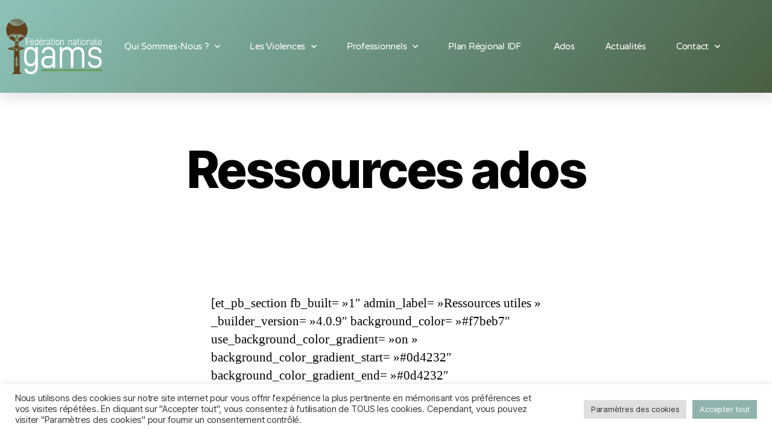

--- FILE ---
content_type: text/html; charset=UTF-8
request_url: https://federationgams.org/espaceado/ressources-ados/
body_size: 21471
content:
<!DOCTYPE html>
<html lang="fr-FR">
<head>
	<meta charset="UTF-8">
	<meta name="viewport" content="width=device-width, initial-scale=1.0, viewport-fit=cover" />		<meta name='robots' content='index, follow, max-image-preview:large, max-snippet:-1, max-video-preview:-1' />

	<!-- This site is optimized with the Yoast SEO plugin v26.8 - https://yoast.com/product/yoast-seo-wordpress/ -->
	<title>Ressources ados - Fédération GAMS</title>
	<meta name="description" content="Tout type de ressources pour les ados, pour s&#039;informer efficacement sur les mutilations sexuelles féminines et les mariages forcés | précoces." />
	<link rel="canonical" href="https://federationgams.org/espaceado/ressources-ados/" />
	<meta property="og:locale" content="fr_FR" />
	<meta property="og:type" content="article" />
	<meta property="og:title" content="Ressources ados - Fédération GAMS" />
	<meta property="og:description" content="Tout type de ressources pour les ados, pour s&#039;informer efficacement sur les mutilations sexuelles féminines et les mariages forcés | précoces." />
	<meta property="og:url" content="https://federationgams.org/espaceado/ressources-ados/" />
	<meta property="og:site_name" content="Fédération GAMS" />
	<meta property="article:publisher" content="https://www.facebook.com/Federation.GAMS" />
	<meta property="article:modified_time" content="2021-04-13T10:04:40+00:00" />
	<meta name="twitter:card" content="summary_large_image" />
	<meta name="twitter:site" content="@federationgams" />
	<meta name="twitter:label1" content="Durée de lecture estimée" />
	<meta name="twitter:data1" content="12 minutes" />
	<script type="application/ld+json" class="yoast-schema-graph">{"@context":"https://schema.org","@graph":[{"@type":"WebPage","@id":"https://federationgams.org/espaceado/ressources-ados/","url":"https://federationgams.org/espaceado/ressources-ados/","name":"Ressources ados - Fédération GAMS","isPartOf":{"@id":"https://federationgams.org/#website"},"datePublished":"2020-07-23T14:30:07+00:00","dateModified":"2021-04-13T10:04:40+00:00","description":"Tout type de ressources pour les ados, pour s'informer efficacement sur les mutilations sexuelles féminines et les mariages forcés | précoces.","breadcrumb":{"@id":"https://federationgams.org/espaceado/ressources-ados/#breadcrumb"},"inLanguage":"fr-FR","potentialAction":[{"@type":"ReadAction","target":["https://federationgams.org/espaceado/ressources-ados/"]}]},{"@type":"BreadcrumbList","@id":"https://federationgams.org/espaceado/ressources-ados/#breadcrumb","itemListElement":[{"@type":"ListItem","position":1,"name":"Home","item":"https://federationgams.org/"},{"@type":"ListItem","position":2,"name":"Espace ado","item":"https://federationgams.org/espaceado/"},{"@type":"ListItem","position":3,"name":"Ressources ados"}]},{"@type":"WebSite","@id":"https://federationgams.org/#website","url":"https://federationgams.org/","name":"Fédération GAMS","description":"Mutilations sexuelles féminines, Mariages forcés","publisher":{"@id":"https://federationgams.org/#organization"},"potentialAction":[{"@type":"SearchAction","target":{"@type":"EntryPoint","urlTemplate":"https://federationgams.org/?s={search_term_string}"},"query-input":{"@type":"PropertyValueSpecification","valueRequired":true,"valueName":"search_term_string"}}],"inLanguage":"fr-FR"},{"@type":"Organization","@id":"https://federationgams.org/#organization","name":"Fédération GAMS","url":"https://federationgams.org/","logo":{"@type":"ImageObject","inLanguage":"fr-FR","@id":"https://federationgams.org/#/schema/logo/image/","url":"https://federationgams.org/wp-content/uploads/2022/04/Logo-GAMS.png","contentUrl":"https://federationgams.org/wp-content/uploads/2022/04/Logo-GAMS.png","width":1448,"height":1417,"caption":"Fédération GAMS"},"image":{"@id":"https://federationgams.org/#/schema/logo/image/"},"sameAs":["https://www.facebook.com/Federation.GAMS","https://x.com/federationgams","https://www.linkedin.com/company/fdration-nationale-gams-mutilations-sexuelles-fminines-et-mariages-forcs-","https://www.instagram.com/gams_excision_mariages_forces/?hl=fr","https://www.youtube.com/channel/UCKGOFLG7BQwljIDekQFXbWg","https://www.tiktok.com/@je.le.veux_?lang=fr"]}]}</script>
	<!-- / Yoast SEO plugin. -->


<link rel='dns-prefetch' href='//www.googletagmanager.com' />
<link rel="alternate" type="application/rss+xml" title="Fédération GAMS &raquo; Flux" href="https://federationgams.org/feed/" />
<link rel="alternate" type="application/rss+xml" title="Fédération GAMS &raquo; Flux des commentaires" href="https://federationgams.org/comments/feed/" />
<link rel="alternate" title="oEmbed (JSON)" type="application/json+oembed" href="https://federationgams.org/wp-json/oembed/1.0/embed?url=https%3A%2F%2Ffederationgams.org%2Fespaceado%2Fressources-ados%2F" />
<link rel="alternate" title="oEmbed (XML)" type="text/xml+oembed" href="https://federationgams.org/wp-json/oembed/1.0/embed?url=https%3A%2F%2Ffederationgams.org%2Fespaceado%2Fressources-ados%2F&#038;format=xml" />
		<style>
			.lazyload,
			.lazyloading {
				max-width: 100%;
			}
		</style>
		<style id='wp-img-auto-sizes-contain-inline-css'>
img:is([sizes=auto i],[sizes^="auto," i]){contain-intrinsic-size:3000px 1500px}
/*# sourceURL=wp-img-auto-sizes-contain-inline-css */
</style>
<!-- <link rel='stylesheet' id='sbi_styles-css' href='https://federationgams.org/wp-content/plugins/instagram-feed/css/sbi-styles.min.css?ver=6.10.0' media='all' /> -->
<link rel="stylesheet" type="text/css" href="//federationgams.org/wp-content/cache/wpfc-minified/m0p0klxx/hgtoa.css" media="all"/>
<style id='wp-emoji-styles-inline-css'>

	img.wp-smiley, img.emoji {
		display: inline !important;
		border: none !important;
		box-shadow: none !important;
		height: 1em !important;
		width: 1em !important;
		margin: 0 0.07em !important;
		vertical-align: -0.1em !important;
		background: none !important;
		padding: 0 !important;
	}
/*# sourceURL=wp-emoji-styles-inline-css */
</style>
<!-- <link rel='stylesheet' id='wp-block-library-css' href='https://federationgams.org/wp-includes/css/dist/block-library/style.min.css?ver=70ec09061ab0fec511e54d0fb627603d' media='all' /> -->
<link rel="stylesheet" type="text/css" href="//federationgams.org/wp-content/cache/wpfc-minified/q9jn2vrx/hgtoa.css" media="all"/>
<style id='classic-theme-styles-inline-css'>
/*! This file is auto-generated */
.wp-block-button__link{color:#fff;background-color:#32373c;border-radius:9999px;box-shadow:none;text-decoration:none;padding:calc(.667em + 2px) calc(1.333em + 2px);font-size:1.125em}.wp-block-file__button{background:#32373c;color:#fff;text-decoration:none}
/*# sourceURL=/wp-includes/css/classic-themes.min.css */
</style>
<style id='global-styles-inline-css'>
:root{--wp--preset--aspect-ratio--square: 1;--wp--preset--aspect-ratio--4-3: 4/3;--wp--preset--aspect-ratio--3-4: 3/4;--wp--preset--aspect-ratio--3-2: 3/2;--wp--preset--aspect-ratio--2-3: 2/3;--wp--preset--aspect-ratio--16-9: 16/9;--wp--preset--aspect-ratio--9-16: 9/16;--wp--preset--color--black: #000000;--wp--preset--color--cyan-bluish-gray: #abb8c3;--wp--preset--color--white: #ffffff;--wp--preset--color--pale-pink: #f78da7;--wp--preset--color--vivid-red: #cf2e2e;--wp--preset--color--luminous-vivid-orange: #ff6900;--wp--preset--color--luminous-vivid-amber: #fcb900;--wp--preset--color--light-green-cyan: #7bdcb5;--wp--preset--color--vivid-green-cyan: #00d084;--wp--preset--color--pale-cyan-blue: #8ed1fc;--wp--preset--color--vivid-cyan-blue: #0693e3;--wp--preset--color--vivid-purple: #9b51e0;--wp--preset--color--accent: #cd2653;--wp--preset--color--primary: #000000;--wp--preset--color--secondary: #6d6d6d;--wp--preset--color--subtle-background: #dcd7ca;--wp--preset--color--background: #f5efe0;--wp--preset--gradient--vivid-cyan-blue-to-vivid-purple: linear-gradient(135deg,rgb(6,147,227) 0%,rgb(155,81,224) 100%);--wp--preset--gradient--light-green-cyan-to-vivid-green-cyan: linear-gradient(135deg,rgb(122,220,180) 0%,rgb(0,208,130) 100%);--wp--preset--gradient--luminous-vivid-amber-to-luminous-vivid-orange: linear-gradient(135deg,rgb(252,185,0) 0%,rgb(255,105,0) 100%);--wp--preset--gradient--luminous-vivid-orange-to-vivid-red: linear-gradient(135deg,rgb(255,105,0) 0%,rgb(207,46,46) 100%);--wp--preset--gradient--very-light-gray-to-cyan-bluish-gray: linear-gradient(135deg,rgb(238,238,238) 0%,rgb(169,184,195) 100%);--wp--preset--gradient--cool-to-warm-spectrum: linear-gradient(135deg,rgb(74,234,220) 0%,rgb(151,120,209) 20%,rgb(207,42,186) 40%,rgb(238,44,130) 60%,rgb(251,105,98) 80%,rgb(254,248,76) 100%);--wp--preset--gradient--blush-light-purple: linear-gradient(135deg,rgb(255,206,236) 0%,rgb(152,150,240) 100%);--wp--preset--gradient--blush-bordeaux: linear-gradient(135deg,rgb(254,205,165) 0%,rgb(254,45,45) 50%,rgb(107,0,62) 100%);--wp--preset--gradient--luminous-dusk: linear-gradient(135deg,rgb(255,203,112) 0%,rgb(199,81,192) 50%,rgb(65,88,208) 100%);--wp--preset--gradient--pale-ocean: linear-gradient(135deg,rgb(255,245,203) 0%,rgb(182,227,212) 50%,rgb(51,167,181) 100%);--wp--preset--gradient--electric-grass: linear-gradient(135deg,rgb(202,248,128) 0%,rgb(113,206,126) 100%);--wp--preset--gradient--midnight: linear-gradient(135deg,rgb(2,3,129) 0%,rgb(40,116,252) 100%);--wp--preset--font-size--small: 18px;--wp--preset--font-size--medium: 20px;--wp--preset--font-size--large: 26.25px;--wp--preset--font-size--x-large: 42px;--wp--preset--font-size--normal: 21px;--wp--preset--font-size--larger: 32px;--wp--preset--spacing--20: 0.44rem;--wp--preset--spacing--30: 0.67rem;--wp--preset--spacing--40: 1rem;--wp--preset--spacing--50: 1.5rem;--wp--preset--spacing--60: 2.25rem;--wp--preset--spacing--70: 3.38rem;--wp--preset--spacing--80: 5.06rem;--wp--preset--shadow--natural: 6px 6px 9px rgba(0, 0, 0, 0.2);--wp--preset--shadow--deep: 12px 12px 50px rgba(0, 0, 0, 0.4);--wp--preset--shadow--sharp: 6px 6px 0px rgba(0, 0, 0, 0.2);--wp--preset--shadow--outlined: 6px 6px 0px -3px rgb(255, 255, 255), 6px 6px rgb(0, 0, 0);--wp--preset--shadow--crisp: 6px 6px 0px rgb(0, 0, 0);}:where(.is-layout-flex){gap: 0.5em;}:where(.is-layout-grid){gap: 0.5em;}body .is-layout-flex{display: flex;}.is-layout-flex{flex-wrap: wrap;align-items: center;}.is-layout-flex > :is(*, div){margin: 0;}body .is-layout-grid{display: grid;}.is-layout-grid > :is(*, div){margin: 0;}:where(.wp-block-columns.is-layout-flex){gap: 2em;}:where(.wp-block-columns.is-layout-grid){gap: 2em;}:where(.wp-block-post-template.is-layout-flex){gap: 1.25em;}:where(.wp-block-post-template.is-layout-grid){gap: 1.25em;}.has-black-color{color: var(--wp--preset--color--black) !important;}.has-cyan-bluish-gray-color{color: var(--wp--preset--color--cyan-bluish-gray) !important;}.has-white-color{color: var(--wp--preset--color--white) !important;}.has-pale-pink-color{color: var(--wp--preset--color--pale-pink) !important;}.has-vivid-red-color{color: var(--wp--preset--color--vivid-red) !important;}.has-luminous-vivid-orange-color{color: var(--wp--preset--color--luminous-vivid-orange) !important;}.has-luminous-vivid-amber-color{color: var(--wp--preset--color--luminous-vivid-amber) !important;}.has-light-green-cyan-color{color: var(--wp--preset--color--light-green-cyan) !important;}.has-vivid-green-cyan-color{color: var(--wp--preset--color--vivid-green-cyan) !important;}.has-pale-cyan-blue-color{color: var(--wp--preset--color--pale-cyan-blue) !important;}.has-vivid-cyan-blue-color{color: var(--wp--preset--color--vivid-cyan-blue) !important;}.has-vivid-purple-color{color: var(--wp--preset--color--vivid-purple) !important;}.has-black-background-color{background-color: var(--wp--preset--color--black) !important;}.has-cyan-bluish-gray-background-color{background-color: var(--wp--preset--color--cyan-bluish-gray) !important;}.has-white-background-color{background-color: var(--wp--preset--color--white) !important;}.has-pale-pink-background-color{background-color: var(--wp--preset--color--pale-pink) !important;}.has-vivid-red-background-color{background-color: var(--wp--preset--color--vivid-red) !important;}.has-luminous-vivid-orange-background-color{background-color: var(--wp--preset--color--luminous-vivid-orange) !important;}.has-luminous-vivid-amber-background-color{background-color: var(--wp--preset--color--luminous-vivid-amber) !important;}.has-light-green-cyan-background-color{background-color: var(--wp--preset--color--light-green-cyan) !important;}.has-vivid-green-cyan-background-color{background-color: var(--wp--preset--color--vivid-green-cyan) !important;}.has-pale-cyan-blue-background-color{background-color: var(--wp--preset--color--pale-cyan-blue) !important;}.has-vivid-cyan-blue-background-color{background-color: var(--wp--preset--color--vivid-cyan-blue) !important;}.has-vivid-purple-background-color{background-color: var(--wp--preset--color--vivid-purple) !important;}.has-black-border-color{border-color: var(--wp--preset--color--black) !important;}.has-cyan-bluish-gray-border-color{border-color: var(--wp--preset--color--cyan-bluish-gray) !important;}.has-white-border-color{border-color: var(--wp--preset--color--white) !important;}.has-pale-pink-border-color{border-color: var(--wp--preset--color--pale-pink) !important;}.has-vivid-red-border-color{border-color: var(--wp--preset--color--vivid-red) !important;}.has-luminous-vivid-orange-border-color{border-color: var(--wp--preset--color--luminous-vivid-orange) !important;}.has-luminous-vivid-amber-border-color{border-color: var(--wp--preset--color--luminous-vivid-amber) !important;}.has-light-green-cyan-border-color{border-color: var(--wp--preset--color--light-green-cyan) !important;}.has-vivid-green-cyan-border-color{border-color: var(--wp--preset--color--vivid-green-cyan) !important;}.has-pale-cyan-blue-border-color{border-color: var(--wp--preset--color--pale-cyan-blue) !important;}.has-vivid-cyan-blue-border-color{border-color: var(--wp--preset--color--vivid-cyan-blue) !important;}.has-vivid-purple-border-color{border-color: var(--wp--preset--color--vivid-purple) !important;}.has-vivid-cyan-blue-to-vivid-purple-gradient-background{background: var(--wp--preset--gradient--vivid-cyan-blue-to-vivid-purple) !important;}.has-light-green-cyan-to-vivid-green-cyan-gradient-background{background: var(--wp--preset--gradient--light-green-cyan-to-vivid-green-cyan) !important;}.has-luminous-vivid-amber-to-luminous-vivid-orange-gradient-background{background: var(--wp--preset--gradient--luminous-vivid-amber-to-luminous-vivid-orange) !important;}.has-luminous-vivid-orange-to-vivid-red-gradient-background{background: var(--wp--preset--gradient--luminous-vivid-orange-to-vivid-red) !important;}.has-very-light-gray-to-cyan-bluish-gray-gradient-background{background: var(--wp--preset--gradient--very-light-gray-to-cyan-bluish-gray) !important;}.has-cool-to-warm-spectrum-gradient-background{background: var(--wp--preset--gradient--cool-to-warm-spectrum) !important;}.has-blush-light-purple-gradient-background{background: var(--wp--preset--gradient--blush-light-purple) !important;}.has-blush-bordeaux-gradient-background{background: var(--wp--preset--gradient--blush-bordeaux) !important;}.has-luminous-dusk-gradient-background{background: var(--wp--preset--gradient--luminous-dusk) !important;}.has-pale-ocean-gradient-background{background: var(--wp--preset--gradient--pale-ocean) !important;}.has-electric-grass-gradient-background{background: var(--wp--preset--gradient--electric-grass) !important;}.has-midnight-gradient-background{background: var(--wp--preset--gradient--midnight) !important;}.has-small-font-size{font-size: var(--wp--preset--font-size--small) !important;}.has-medium-font-size{font-size: var(--wp--preset--font-size--medium) !important;}.has-large-font-size{font-size: var(--wp--preset--font-size--large) !important;}.has-x-large-font-size{font-size: var(--wp--preset--font-size--x-large) !important;}
:where(.wp-block-post-template.is-layout-flex){gap: 1.25em;}:where(.wp-block-post-template.is-layout-grid){gap: 1.25em;}
:where(.wp-block-term-template.is-layout-flex){gap: 1.25em;}:where(.wp-block-term-template.is-layout-grid){gap: 1.25em;}
:where(.wp-block-columns.is-layout-flex){gap: 2em;}:where(.wp-block-columns.is-layout-grid){gap: 2em;}
:root :where(.wp-block-pullquote){font-size: 1.5em;line-height: 1.6;}
/*# sourceURL=global-styles-inline-css */
</style>
<!-- <link rel='stylesheet' id='as-public-style-css' href='https://federationgams.org/wp-content/plugins/annuaire-structures/public/css/public-style.css?ver=1.0.0' media='all' /> -->
<!-- <link rel='stylesheet' id='cptch_stylesheet-css' href='https://federationgams.org/wp-content/plugins/captcha/css/style.css?ver=70ec09061ab0fec511e54d0fb627603d' media='all' /> -->
<!-- <link rel='stylesheet' id='dashicons-css' href='https://federationgams.org/wp-includes/css/dashicons.min.css?ver=70ec09061ab0fec511e54d0fb627603d' media='all' /> -->
<!-- <link rel='stylesheet' id='cptch_desktop_style-css' href='https://federationgams.org/wp-content/plugins/captcha/css/desktop_style.css?ver=70ec09061ab0fec511e54d0fb627603d' media='all' /> -->
<!-- <link rel='stylesheet' id='cookie-law-info-css' href='https://federationgams.org/wp-content/plugins/cookie-law-info/legacy/public/css/cookie-law-info-public.css?ver=3.3.9.1' media='all' /> -->
<!-- <link rel='stylesheet' id='cookie-law-info-gdpr-css' href='https://federationgams.org/wp-content/plugins/cookie-law-info/legacy/public/css/cookie-law-info-gdpr.css?ver=3.3.9.1' media='all' /> -->
<!-- <link rel='stylesheet' id='mc4wp-form-themes-css' href='https://federationgams.org/wp-content/plugins/mailchimp-for-wp/assets/css/form-themes.css?ver=4.10.9' media='all' /> -->
<!-- <link rel='stylesheet' id='twentytwenty-style-css' href='https://federationgams.org/wp-content/themes/twentytwenty/style.css?ver=3.0' media='all' /> -->
<link rel="stylesheet" type="text/css" href="//federationgams.org/wp-content/cache/wpfc-minified/q981r1fu/hgtoa.css" media="all"/>
<style id='twentytwenty-style-inline-css'>
.color-accent,.color-accent-hover:hover,.color-accent-hover:focus,:root .has-accent-color,.has-drop-cap:not(:focus):first-letter,.wp-block-button.is-style-outline,a { color: #cd2653; }blockquote,.border-color-accent,.border-color-accent-hover:hover,.border-color-accent-hover:focus { border-color: #cd2653; }button,.button,.faux-button,.wp-block-button__link,.wp-block-file .wp-block-file__button,input[type="button"],input[type="reset"],input[type="submit"],.bg-accent,.bg-accent-hover:hover,.bg-accent-hover:focus,:root .has-accent-background-color,.comment-reply-link { background-color: #cd2653; }.fill-children-accent,.fill-children-accent * { fill: #cd2653; }body,.entry-title a,:root .has-primary-color { color: #000000; }:root .has-primary-background-color { background-color: #000000; }cite,figcaption,.wp-caption-text,.post-meta,.entry-content .wp-block-archives li,.entry-content .wp-block-categories li,.entry-content .wp-block-latest-posts li,.wp-block-latest-comments__comment-date,.wp-block-latest-posts__post-date,.wp-block-embed figcaption,.wp-block-image figcaption,.wp-block-pullquote cite,.comment-metadata,.comment-respond .comment-notes,.comment-respond .logged-in-as,.pagination .dots,.entry-content hr:not(.has-background),hr.styled-separator,:root .has-secondary-color { color: #6d6d6d; }:root .has-secondary-background-color { background-color: #6d6d6d; }pre,fieldset,input,textarea,table,table *,hr { border-color: #dcd7ca; }caption,code,code,kbd,samp,.wp-block-table.is-style-stripes tbody tr:nth-child(odd),:root .has-subtle-background-background-color { background-color: #dcd7ca; }.wp-block-table.is-style-stripes { border-bottom-color: #dcd7ca; }.wp-block-latest-posts.is-grid li { border-top-color: #dcd7ca; }:root .has-subtle-background-color { color: #dcd7ca; }body:not(.overlay-header) .primary-menu > li > a,body:not(.overlay-header) .primary-menu > li > .icon,.modal-menu a,.footer-menu a, .footer-widgets a:where(:not(.wp-block-button__link)),#site-footer .wp-block-button.is-style-outline,.wp-block-pullquote:before,.singular:not(.overlay-header) .entry-header a,.archive-header a,.header-footer-group .color-accent,.header-footer-group .color-accent-hover:hover { color: #cd2653; }.social-icons a,#site-footer button:not(.toggle),#site-footer .button,#site-footer .faux-button,#site-footer .wp-block-button__link,#site-footer .wp-block-file__button,#site-footer input[type="button"],#site-footer input[type="reset"],#site-footer input[type="submit"] { background-color: #cd2653; }.header-footer-group,body:not(.overlay-header) #site-header .toggle,.menu-modal .toggle { color: #000000; }body:not(.overlay-header) .primary-menu ul { background-color: #000000; }body:not(.overlay-header) .primary-menu > li > ul:after { border-bottom-color: #000000; }body:not(.overlay-header) .primary-menu ul ul:after { border-left-color: #000000; }.site-description,body:not(.overlay-header) .toggle-inner .toggle-text,.widget .post-date,.widget .rss-date,.widget_archive li,.widget_categories li,.widget cite,.widget_pages li,.widget_meta li,.widget_nav_menu li,.powered-by-wordpress,.footer-credits .privacy-policy,.to-the-top,.singular .entry-header .post-meta,.singular:not(.overlay-header) .entry-header .post-meta a { color: #6d6d6d; }.header-footer-group pre,.header-footer-group fieldset,.header-footer-group input,.header-footer-group textarea,.header-footer-group table,.header-footer-group table *,.footer-nav-widgets-wrapper,#site-footer,.menu-modal nav *,.footer-widgets-outer-wrapper,.footer-top { border-color: #dcd7ca; }.header-footer-group table caption,body:not(.overlay-header) .header-inner .toggle-wrapper::before { background-color: #dcd7ca; }
/*# sourceURL=twentytwenty-style-inline-css */
</style>
<!-- <link rel='stylesheet' id='twentytwenty-fonts-css' href='https://federationgams.org/wp-content/themes/twentytwenty/assets/css/font-inter.css?ver=3.0' media='all' /> -->
<link rel="stylesheet" type="text/css" href="//federationgams.org/wp-content/cache/wpfc-minified/esk1lhc/hgtoa.css" media="all"/>
<!-- <link rel='stylesheet' id='twentytwenty-print-style-css' href='https://federationgams.org/wp-content/themes/twentytwenty/print.css?ver=3.0' media='print' /> -->
<link rel="stylesheet" type="text/css" href="//federationgams.org/wp-content/cache/wpfc-minified/jz6l2rwc/hgtoa.css" media="print"/>
<!-- <link rel='stylesheet' id='elementor-frontend-css' href='https://federationgams.org/wp-content/plugins/elementor/assets/css/frontend.min.css?ver=3.34.2' media='all' /> -->
<!-- <link rel='stylesheet' id='widget-image-css' href='https://federationgams.org/wp-content/plugins/elementor/assets/css/widget-image.min.css?ver=3.34.2' media='all' /> -->
<!-- <link rel='stylesheet' id='widget-nav-menu-css' href='https://federationgams.org/wp-content/plugins/elementor-pro/assets/css/widget-nav-menu.min.css?ver=3.34.0' media='all' /> -->
<!-- <link rel='stylesheet' id='e-sticky-css' href='https://federationgams.org/wp-content/plugins/elementor-pro/assets/css/modules/sticky.min.css?ver=3.34.0' media='all' /> -->
<!-- <link rel='stylesheet' id='widget-divider-css' href='https://federationgams.org/wp-content/plugins/elementor/assets/css/widget-divider.min.css?ver=3.34.2' media='all' /> -->
<!-- <link rel='stylesheet' id='widget-heading-css' href='https://federationgams.org/wp-content/plugins/elementor/assets/css/widget-heading.min.css?ver=3.34.2' media='all' /> -->
<!-- <link rel='stylesheet' id='widget-icon-list-css' href='https://federationgams.org/wp-content/plugins/elementor/assets/css/widget-icon-list.min.css?ver=3.34.2' media='all' /> -->
<!-- <link rel='stylesheet' id='widget-search-form-css' href='https://federationgams.org/wp-content/plugins/elementor-pro/assets/css/widget-search-form.min.css?ver=3.34.0' media='all' /> -->
<!-- <link rel='stylesheet' id='elementor-icons-shared-0-css' href='https://federationgams.org/wp-content/plugins/elementor/assets/lib/font-awesome/css/fontawesome.min.css?ver=5.15.3' media='all' /> -->
<!-- <link rel='stylesheet' id='elementor-icons-fa-solid-css' href='https://federationgams.org/wp-content/plugins/elementor/assets/lib/font-awesome/css/solid.min.css?ver=5.15.3' media='all' /> -->
<!-- <link rel='stylesheet' id='elementor-icons-css' href='https://federationgams.org/wp-content/plugins/elementor/assets/lib/eicons/css/elementor-icons.min.css?ver=5.46.0' media='all' /> -->
<link rel="stylesheet" type="text/css" href="//federationgams.org/wp-content/cache/wpfc-minified/309kv7qr/hguaz.css" media="all"/>
<link rel='stylesheet' id='elementor-post-8891-css' href='https://federationgams.org/wp-content/uploads/elementor/css/post-8891.css?ver=1768937822' media='all' />
<!-- <link rel='stylesheet' id='sbistyles-css' href='https://federationgams.org/wp-content/plugins/instagram-feed/css/sbi-styles.min.css?ver=6.10.0' media='all' /> -->
<link rel="stylesheet" type="text/css" href="//federationgams.org/wp-content/cache/wpfc-minified/m0p0klxx/hgtoa.css" media="all"/>
<link rel='stylesheet' id='elementor-post-8897-css' href='https://federationgams.org/wp-content/uploads/elementor/css/post-8897.css?ver=1768937823' media='all' />
<link rel='stylesheet' id='elementor-post-8893-css' href='https://federationgams.org/wp-content/uploads/elementor/css/post-8893.css?ver=1768937823' media='all' />
<!-- <link rel='stylesheet' id='elementor-gf-local-varelaround-css' href='https://federationgams.org/wp-content/uploads/elementor/google-fonts/css/varelaround.css?ver=1742239982' media='all' /> -->
<!-- <link rel='stylesheet' id='elementor-gf-local-montserrat-css' href='https://federationgams.org/wp-content/uploads/elementor/google-fonts/css/montserrat.css?ver=1742239985' media='all' /> -->
<!-- <link rel='stylesheet' id='elementor-icons-fa-brands-css' href='https://federationgams.org/wp-content/plugins/elementor/assets/lib/font-awesome/css/brands.min.css?ver=5.15.3' media='all' /> -->
<link rel="stylesheet" type="text/css" href="//federationgams.org/wp-content/cache/wpfc-minified/8hx86jxm/hgtoa.css" media="all"/>
<script src='//federationgams.org/wp-content/cache/wpfc-minified/1b52uudz/hgtoa.js' type="text/javascript"></script>
<!-- <script src="https://federationgams.org/wp-includes/js/jquery/jquery.min.js?ver=3.7.1" id="jquery-core-js"></script> -->
<!-- <script src="https://federationgams.org/wp-includes/js/jquery/jquery-migrate.min.js?ver=3.4.1" id="jquery-migrate-js"></script> -->
<script id="cptch_front_end_script-js-extra">
var cptch_vars = {"nonce":"105edd3edd","ajaxurl":"https://federationgams.org/wp-admin/admin-ajax.php","enlarge":"0"};
//# sourceURL=cptch_front_end_script-js-extra
</script>
<script src='//federationgams.org/wp-content/cache/wpfc-minified/d51b4h31/hgtoa.js' type="text/javascript"></script>
<!-- <script src="https://federationgams.org/wp-content/plugins/captcha/js/front_end_script.js?ver=70ec09061ab0fec511e54d0fb627603d" id="cptch_front_end_script-js"></script> -->
<script id="cookie-law-info-js-extra">
var Cli_Data = {"nn_cookie_ids":[],"cookielist":[],"non_necessary_cookies":[],"ccpaEnabled":"","ccpaRegionBased":"","ccpaBarEnabled":"","strictlyEnabled":["necessary","obligatoire"],"ccpaType":"gdpr","js_blocking":"1","custom_integration":"","triggerDomRefresh":"","secure_cookies":""};
var cli_cookiebar_settings = {"animate_speed_hide":"500","animate_speed_show":"500","background":"#FFF","border":"#b1a6a6c2","border_on":"","button_1_button_colour":"#61a229","button_1_button_hover":"#4e8221","button_1_link_colour":"#fff","button_1_as_button":"1","button_1_new_win":"","button_2_button_colour":"#333","button_2_button_hover":"#292929","button_2_link_colour":"#444","button_2_as_button":"","button_2_hidebar":"","button_3_button_colour":"#dedfe0","button_3_button_hover":"#b2b2b3","button_3_link_colour":"#333333","button_3_as_button":"1","button_3_new_win":"","button_4_button_colour":"#dedfe0","button_4_button_hover":"#b2b2b3","button_4_link_colour":"#333333","button_4_as_button":"1","button_7_button_colour":"#90b3ae","button_7_button_hover":"#738f8b","button_7_link_colour":"#fff","button_7_as_button":"1","button_7_new_win":"","font_family":"inherit","header_fix":"","notify_animate_hide":"1","notify_animate_show":"","notify_div_id":"#cookie-law-info-bar","notify_position_horizontal":"right","notify_position_vertical":"bottom","scroll_close":"","scroll_close_reload":"","accept_close_reload":"","reject_close_reload":"","showagain_tab":"","showagain_background":"#fff","showagain_border":"#000","showagain_div_id":"#cookie-law-info-again","showagain_x_position":"100px","text":"#333333","show_once_yn":"","show_once":"10000","logging_on":"","as_popup":"","popup_overlay":"1","bar_heading_text":"","cookie_bar_as":"banner","popup_showagain_position":"bottom-right","widget_position":"left"};
var log_object = {"ajax_url":"https://federationgams.org/wp-admin/admin-ajax.php"};
//# sourceURL=cookie-law-info-js-extra
</script>
<script src='//federationgams.org/wp-content/cache/wpfc-minified/jqipmobo/hgtoa.js' type="text/javascript"></script>
<!-- <script src="https://federationgams.org/wp-content/plugins/cookie-law-info/legacy/public/js/cookie-law-info-public.js?ver=3.3.9.1" id="cookie-law-info-js"></script> -->
<!-- <script src="https://federationgams.org/wp-content/themes/twentytwenty/assets/js/index.js?ver=3.0" id="twentytwenty-js-js" defer data-wp-strategy="defer"></script> -->

<!-- Extrait de code de la balise Google (gtag.js) ajouté par Site Kit -->
<!-- Extrait Google Analytics ajouté par Site Kit -->
<script src="https://www.googletagmanager.com/gtag/js?id=G-3B1MHRWF2T" id="google_gtagjs-js" async></script>
<script id="google_gtagjs-js-after">
window.dataLayer = window.dataLayer || [];function gtag(){dataLayer.push(arguments);}
gtag("set","linker",{"domains":["federationgams.org"]});
gtag("js", new Date());
gtag("set", "developer_id.dZTNiMT", true);
gtag("config", "G-3B1MHRWF2T", {"googlesitekit_post_type":"page"});
//# sourceURL=google_gtagjs-js-after
</script>
<link rel="https://api.w.org/" href="https://federationgams.org/wp-json/" /><link rel="alternate" title="JSON" type="application/json" href="https://federationgams.org/wp-json/wp/v2/pages/5613" /><link rel="EditURI" type="application/rsd+xml" title="RSD" href="https://federationgams.org/xmlrpc.php?rsd" />
<meta name="generator" content="Site Kit by Google 1.170.0" />		<script>
			document.documentElement.className = document.documentElement.className.replace('no-js', 'js');
		</script>
				<style>
			.no-js img.lazyload {
				display: none;
			}

			figure.wp-block-image img.lazyloading {
				min-width: 150px;
			}

			.lazyload,
			.lazyloading {
				--smush-placeholder-width: 100px;
				--smush-placeholder-aspect-ratio: 1/1;
				width: var(--smush-image-width, var(--smush-placeholder-width)) !important;
				aspect-ratio: var(--smush-image-aspect-ratio, var(--smush-placeholder-aspect-ratio)) !important;
			}

						.lazyload, .lazyloading {
				opacity: 0;
			}

			.lazyloaded {
				opacity: 1;
				transition: opacity 400ms;
				transition-delay: 0ms;
			}

					</style>
		<script>
document.documentElement.className = document.documentElement.className.replace( 'no-js', 'js' );
//# sourceURL=twentytwenty_no_js_class
</script>
<meta name="generator" content="Elementor 3.34.2; features: additional_custom_breakpoints; settings: css_print_method-external, google_font-enabled, font_display-auto">
			<style>
				.e-con.e-parent:nth-of-type(n+4):not(.e-lazyloaded):not(.e-no-lazyload),
				.e-con.e-parent:nth-of-type(n+4):not(.e-lazyloaded):not(.e-no-lazyload) * {
					background-image: none !important;
				}
				@media screen and (max-height: 1024px) {
					.e-con.e-parent:nth-of-type(n+3):not(.e-lazyloaded):not(.e-no-lazyload),
					.e-con.e-parent:nth-of-type(n+3):not(.e-lazyloaded):not(.e-no-lazyload) * {
						background-image: none !important;
					}
				}
				@media screen and (max-height: 640px) {
					.e-con.e-parent:nth-of-type(n+2):not(.e-lazyloaded):not(.e-no-lazyload),
					.e-con.e-parent:nth-of-type(n+2):not(.e-lazyloaded):not(.e-no-lazyload) * {
						background-image: none !important;
					}
				}
			</style>
						<meta name="theme-color" content="#FFFFFF">
					<style id="wp-custom-css">
			#infolettre {padding-right: calc( 20px/2 );
    padding-left: calc( 20px/2 );
    margin-bottom: 10px; width: 75%; float: left; color: #e9e9e9;}

.mc4wp-form-theme input[type=date], .mc4wp-form-theme input[type=email], .mc4wp-form-theme input[type=tel], .mc4wp-form-theme input[type=text], .mc4wp-form-theme input[type=url], .mc4wp-form-theme select, .mc4wp-form-theme textarea {background-color: #ffffff;
    border-color: var( --e-global-color-0d046a4 );
    border-radius: 30px 30px 30px 30px; color: #818A91 !important; min-height: 47px;
font-family: var( --e-global-typography-text-font-family ), Sans-serif;
    font-size: var( --e-global-typography-text-font-size );
    font-weight: var( --e-global-typography-text-font-weight );
    line-height: var( --e-global-typography-text-line-height );
max-width: 100%;}


#boutoninfolettre {padding-right: calc( 20px/2 );
    padding-left: calc( 20px/2 );
    margin-bottom: 10px; width: 25%; float: left;}


.mc4wp-form-theme-green button, .mc4wp-form-theme-green input[type=button], .mc4wp-form-theme-green input[type=submit] {background-color: #97C4B9 !important;
    border-radius: 30px 30px 30px 30px;
    padding: 0px 0px 0px 0px; min-height: 47px; font-size: 16px;
	padding: 10px 30px; text-transform: var( --e-global-typography-accent-text-transform );
	font-family: var( --e-global-typography-accent-font-family ), Sans-serif;
	font-weight: var( --e-global-typography-accent-font-weight );
    line-height: var( --e-global-typography-text-line-height );
max-width: 100% !important;}

.mc4wp-form-theme-green button, .mc4wp-form-theme-green input[type=button], .mc4wp-form-theme-green input[type=submit]:hover {background-color: #63AF89 !important; border-color: #63AF89;}		</style>
		</head>
<body data-rsssl=1 class="wp-singular page-template-default page page-id-5613 page-child parent-pageid-3756 wp-custom-logo wp-embed-responsive wp-theme-twentytwenty singular enable-search-modal missing-post-thumbnail has-no-pagination not-showing-comments show-avatars footer-top-hidden elementor-default elementor-kit-8891">
<a class="skip-link screen-reader-text" href="#site-content">Aller au contenu</a>		<header data-elementor-type="header" data-elementor-id="8897" class="elementor elementor-8897 elementor-location-header" data-elementor-post-type="elementor_library">
					<section class="elementor-section elementor-top-section elementor-element elementor-element-4fca7bc1 elementor-section-height-min-height elementor-section-boxed elementor-section-height-default elementor-section-items-middle" data-id="4fca7bc1" data-element_type="section" data-settings="{&quot;background_background&quot;:&quot;gradient&quot;,&quot;sticky&quot;:&quot;top&quot;,&quot;sticky_on&quot;:[&quot;desktop&quot;,&quot;tablet&quot;,&quot;mobile&quot;],&quot;sticky_offset&quot;:0,&quot;sticky_effects_offset&quot;:0,&quot;sticky_anchor_link_offset&quot;:0}">
						<div class="elementor-container elementor-column-gap-default">
					<div class="elementor-column elementor-col-33 elementor-top-column elementor-element elementor-element-281afbba" data-id="281afbba" data-element_type="column">
			<div class="elementor-widget-wrap elementor-element-populated">
						<div class="elementor-element elementor-element-73d94db7 elementor-widget elementor-widget-theme-site-logo elementor-widget-image" data-id="73d94db7" data-element_type="widget" data-widget_type="theme-site-logo.default">
				<div class="elementor-widget-container">
											<a href="https://federationgams.org">
			<img width="228" height="130" data-src="https://federationgams.org/wp-content/uploads/2022/04/logo-gams-1.png" class="attachment-full size-full wp-image-9026 lazyload" alt="Logo GAMS" src="[data-uri]" style="--smush-placeholder-width: 228px; --smush-placeholder-aspect-ratio: 228/130;" />				</a>
											</div>
				</div>
					</div>
		</div>
				<div class="elementor-column elementor-col-33 elementor-top-column elementor-element elementor-element-ad3c578" data-id="ad3c578" data-element_type="column">
			<div class="elementor-widget-wrap elementor-element-populated">
						<div class="elementor-element elementor-element-20e3a76a elementor-nav-menu__align-end elementor-nav-menu--stretch elementor-nav-menu__text-align-center elementor-nav-menu--dropdown-tablet elementor-nav-menu--toggle elementor-nav-menu--burger elementor-widget elementor-widget-nav-menu" data-id="20e3a76a" data-element_type="widget" data-settings="{&quot;full_width&quot;:&quot;stretch&quot;,&quot;submenu_icon&quot;:{&quot;value&quot;:&quot;&lt;i class=\&quot;fas fa-chevron-down\&quot; aria-hidden=\&quot;true\&quot;&gt;&lt;\/i&gt;&quot;,&quot;library&quot;:&quot;fa-solid&quot;},&quot;layout&quot;:&quot;horizontal&quot;,&quot;toggle&quot;:&quot;burger&quot;}" data-widget_type="nav-menu.default">
				<div class="elementor-widget-container">
								<nav aria-label="Menu" class="elementor-nav-menu--main elementor-nav-menu__container elementor-nav-menu--layout-horizontal e--pointer-underline e--animation-drop-out">
				<ul id="menu-1-20e3a76a" class="elementor-nav-menu"><li class="menu-item menu-item-type-post_type menu-item-object-page menu-item-has-children menu-item-3365"><a href="https://federationgams.org/qui-sommes-nous-2/" class="elementor-item">Qui sommes-nous ?</a>
<ul class="sub-menu elementor-nav-menu--dropdown">
	<li class="menu-item menu-item-type-post_type menu-item-object-page menu-item-3366"><a href="https://federationgams.org/qui-sommes-nous-2/notre-histoire/" class="elementor-sub-item">Notre histoire</a></li>
	<li class="menu-item menu-item-type-post_type menu-item-object-page menu-item-3475"><a href="https://federationgams.org/qui-sommes-nous-2/la-charte/" class="elementor-sub-item">La charte</a></li>
	<li class="menu-item menu-item-type-post_type menu-item-object-page menu-item-3476"><a href="https://federationgams.org/qui-sommes-nous-2/les-soutiens/" class="elementor-sub-item">Les soutiens</a></li>
</ul>
</li>
<li class="menu-item menu-item-type-custom menu-item-object-custom menu-item-has-children menu-item-9030"><a href="#" class="elementor-item elementor-item-anchor">Les Violences</a>
<ul class="sub-menu elementor-nav-menu--dropdown">
	<li class="menu-item menu-item-type-post_type menu-item-object-page menu-item-has-children menu-item-3307"><a href="https://federationgams.org/excision-2/" class="elementor-sub-item">Excision</a>
	<ul class="sub-menu elementor-nav-menu--dropdown">
		<li class="menu-item menu-item-type-post_type menu-item-object-page menu-item-3308"><a href="https://federationgams.org/excision-2/perpetuation-de-lexcision/" class="elementor-sub-item">Perpétuation de l’excision</a></li>
		<li class="menu-item menu-item-type-post_type menu-item-object-page menu-item-3309"><a href="https://federationgams.org/excision-2/les-textes-legislatifs-sur-lexcision/" class="elementor-sub-item">Les textes législatifs sur l’excision</a></li>
		<li class="menu-item menu-item-type-post_type menu-item-object-page menu-item-3310"><a href="https://federationgams.org/excision-2/documentation-msf/" class="elementor-sub-item">Documentation sur les mutilations sexuelles féminines</a></li>
	</ul>
</li>
	<li class="menu-item menu-item-type-post_type menu-item-object-page menu-item-has-children menu-item-3312"><a href="https://federationgams.org/mariages-forces-2/" class="elementor-sub-item">Mariages forcés</a>
	<ul class="sub-menu elementor-nav-menu--dropdown">
		<li class="menu-item menu-item-type-post_type menu-item-object-page menu-item-3313"><a href="https://federationgams.org/mariages-forces-2/perpetuation-des-mariages-forces/" class="elementor-sub-item">Perpétuation des mariages forcés</a></li>
		<li class="menu-item menu-item-type-post_type menu-item-object-page menu-item-3314"><a href="https://federationgams.org/mariages-forces-2/les-textes-legislatifs-sur-les-mariages-forces/" class="elementor-sub-item">Les textes législatifs sur les mariages forcés</a></li>
		<li class="menu-item menu-item-type-post_type menu-item-object-page menu-item-3315"><a href="https://federationgams.org/mariages-forces-2/documentation-mf/" class="elementor-sub-item">Documentation sur les mariages forcés</a></li>
	</ul>
</li>
	<li class="menu-item menu-item-type-post_type menu-item-object-page menu-item-has-children menu-item-1350"><a href="https://federationgams.org/violences-au-nom-des-traditions/" class="elementor-sub-item">Violences au nom des traditions</a>
	<ul class="sub-menu elementor-nav-menu--dropdown">
		<li class="menu-item menu-item-type-post_type menu-item-object-page menu-item-3322"><a href="https://federationgams.org/violences-au-nom-des-traditions/la-polygynie/" class="elementor-sub-item">La polygamie</a></li>
		<li class="menu-item menu-item-type-post_type menu-item-object-page menu-item-3311"><a href="https://federationgams.org/violences-au-nom-des-traditions/crimes-lies-a-lhonneur/" class="elementor-sub-item">Crimes dits d&rsquo;honneur</a></li>
	</ul>
</li>
	<li class="menu-item menu-item-type-post_type menu-item-object-page menu-item-11249"><a href="https://federationgams.org/violences-au-nom-des-traditions/le-consentement/" class="elementor-sub-item">Le Consentement</a></li>
</ul>
</li>
<li class="menu-item menu-item-type-custom menu-item-object-custom menu-item-has-children menu-item-3323"><a href="#" class="elementor-item elementor-item-anchor">Professionnels</a>
<ul class="sub-menu elementor-nav-menu--dropdown">
	<li class="menu-item menu-item-type-post_type menu-item-object-page menu-item-3325"><a href="https://federationgams.org/formations-sur-les-mutilations-sexuelles-feminines/" class="elementor-sub-item">Formations sur les mutilations sexuelles féminines</a></li>
	<li class="menu-item menu-item-type-post_type menu-item-object-page menu-item-3324"><a href="https://federationgams.org/formations-sur-les-mariages-forces/" class="elementor-sub-item">Formations sur les mariages forcés</a></li>
	<li class="menu-item menu-item-type-post_type menu-item-object-page menu-item-3327"><a href="https://federationgams.org/outils-msf/" class="elementor-sub-item">Outils MSF</a></li>
	<li class="menu-item menu-item-type-post_type menu-item-object-page menu-item-3326"><a href="https://federationgams.org/outils-mf/" class="elementor-sub-item">Outils MF</a></li>
	<li class="menu-item menu-item-type-post_type menu-item-object-page menu-item-11633"><a href="https://federationgams.org/le-consentement/" class="elementor-sub-item">Le consentement</a></li>
	<li class="menu-item menu-item-type-post_type menu-item-object-page menu-item-3305"><a href="https://federationgams.org/ressources-complementaires/" class="elementor-sub-item">Ressources complémentaires</a></li>
</ul>
</li>
<li class="menu-item menu-item-type-post_type menu-item-object-page menu-item-12233"><a href="https://federationgams.org/plan-regional-idf/" class="elementor-item">Plan Régional IDF </a></li>
<li class="menu-item menu-item-type-custom menu-item-object-custom menu-item-10841"><a href="https://jeleveux.federationgams.org/" class="elementor-item">Ados</a></li>
<li class="menu-item menu-item-type-post_type menu-item-object-page menu-item-6797"><a href="https://federationgams.org/le-blog/" class="elementor-item">Actualités</a></li>
<li class="menu-item menu-item-type-post_type menu-item-object-page menu-item-has-children menu-item-11119"><a href="https://federationgams.org/contact/" class="elementor-item">Contact</a>
<ul class="sub-menu elementor-nav-menu--dropdown">
	<li class="menu-item menu-item-type-post_type menu-item-object-page menu-item-12071"><a href="https://federationgams.org/reparations/" class="elementor-sub-item">Carte France GAMS</a></li>
	<li class="menu-item menu-item-type-post_type menu-item-object-page menu-item-3478"><a href="https://federationgams.org/contacts/nous-soutenir/" class="elementor-sub-item">Nous soutenir</a></li>
</ul>
</li>
</ul>			</nav>
					<div class="elementor-menu-toggle" role="button" tabindex="0" aria-label="Permuter le menu" aria-expanded="false">
			<i aria-hidden="true" role="presentation" class="elementor-menu-toggle__icon--open eicon-menu-bar"></i><i aria-hidden="true" role="presentation" class="elementor-menu-toggle__icon--close eicon-close"></i>		</div>
					<nav class="elementor-nav-menu--dropdown elementor-nav-menu__container" aria-hidden="true">
				<ul id="menu-2-20e3a76a" class="elementor-nav-menu"><li class="menu-item menu-item-type-post_type menu-item-object-page menu-item-has-children menu-item-3365"><a href="https://federationgams.org/qui-sommes-nous-2/" class="elementor-item" tabindex="-1">Qui sommes-nous ?</a>
<ul class="sub-menu elementor-nav-menu--dropdown">
	<li class="menu-item menu-item-type-post_type menu-item-object-page menu-item-3366"><a href="https://federationgams.org/qui-sommes-nous-2/notre-histoire/" class="elementor-sub-item" tabindex="-1">Notre histoire</a></li>
	<li class="menu-item menu-item-type-post_type menu-item-object-page menu-item-3475"><a href="https://federationgams.org/qui-sommes-nous-2/la-charte/" class="elementor-sub-item" tabindex="-1">La charte</a></li>
	<li class="menu-item menu-item-type-post_type menu-item-object-page menu-item-3476"><a href="https://federationgams.org/qui-sommes-nous-2/les-soutiens/" class="elementor-sub-item" tabindex="-1">Les soutiens</a></li>
</ul>
</li>
<li class="menu-item menu-item-type-custom menu-item-object-custom menu-item-has-children menu-item-9030"><a href="#" class="elementor-item elementor-item-anchor" tabindex="-1">Les Violences</a>
<ul class="sub-menu elementor-nav-menu--dropdown">
	<li class="menu-item menu-item-type-post_type menu-item-object-page menu-item-has-children menu-item-3307"><a href="https://federationgams.org/excision-2/" class="elementor-sub-item" tabindex="-1">Excision</a>
	<ul class="sub-menu elementor-nav-menu--dropdown">
		<li class="menu-item menu-item-type-post_type menu-item-object-page menu-item-3308"><a href="https://federationgams.org/excision-2/perpetuation-de-lexcision/" class="elementor-sub-item" tabindex="-1">Perpétuation de l’excision</a></li>
		<li class="menu-item menu-item-type-post_type menu-item-object-page menu-item-3309"><a href="https://federationgams.org/excision-2/les-textes-legislatifs-sur-lexcision/" class="elementor-sub-item" tabindex="-1">Les textes législatifs sur l’excision</a></li>
		<li class="menu-item menu-item-type-post_type menu-item-object-page menu-item-3310"><a href="https://federationgams.org/excision-2/documentation-msf/" class="elementor-sub-item" tabindex="-1">Documentation sur les mutilations sexuelles féminines</a></li>
	</ul>
</li>
	<li class="menu-item menu-item-type-post_type menu-item-object-page menu-item-has-children menu-item-3312"><a href="https://federationgams.org/mariages-forces-2/" class="elementor-sub-item" tabindex="-1">Mariages forcés</a>
	<ul class="sub-menu elementor-nav-menu--dropdown">
		<li class="menu-item menu-item-type-post_type menu-item-object-page menu-item-3313"><a href="https://federationgams.org/mariages-forces-2/perpetuation-des-mariages-forces/" class="elementor-sub-item" tabindex="-1">Perpétuation des mariages forcés</a></li>
		<li class="menu-item menu-item-type-post_type menu-item-object-page menu-item-3314"><a href="https://federationgams.org/mariages-forces-2/les-textes-legislatifs-sur-les-mariages-forces/" class="elementor-sub-item" tabindex="-1">Les textes législatifs sur les mariages forcés</a></li>
		<li class="menu-item menu-item-type-post_type menu-item-object-page menu-item-3315"><a href="https://federationgams.org/mariages-forces-2/documentation-mf/" class="elementor-sub-item" tabindex="-1">Documentation sur les mariages forcés</a></li>
	</ul>
</li>
	<li class="menu-item menu-item-type-post_type menu-item-object-page menu-item-has-children menu-item-1350"><a href="https://federationgams.org/violences-au-nom-des-traditions/" class="elementor-sub-item" tabindex="-1">Violences au nom des traditions</a>
	<ul class="sub-menu elementor-nav-menu--dropdown">
		<li class="menu-item menu-item-type-post_type menu-item-object-page menu-item-3322"><a href="https://federationgams.org/violences-au-nom-des-traditions/la-polygynie/" class="elementor-sub-item" tabindex="-1">La polygamie</a></li>
		<li class="menu-item menu-item-type-post_type menu-item-object-page menu-item-3311"><a href="https://federationgams.org/violences-au-nom-des-traditions/crimes-lies-a-lhonneur/" class="elementor-sub-item" tabindex="-1">Crimes dits d&rsquo;honneur</a></li>
	</ul>
</li>
	<li class="menu-item menu-item-type-post_type menu-item-object-page menu-item-11249"><a href="https://federationgams.org/violences-au-nom-des-traditions/le-consentement/" class="elementor-sub-item" tabindex="-1">Le Consentement</a></li>
</ul>
</li>
<li class="menu-item menu-item-type-custom menu-item-object-custom menu-item-has-children menu-item-3323"><a href="#" class="elementor-item elementor-item-anchor" tabindex="-1">Professionnels</a>
<ul class="sub-menu elementor-nav-menu--dropdown">
	<li class="menu-item menu-item-type-post_type menu-item-object-page menu-item-3325"><a href="https://federationgams.org/formations-sur-les-mutilations-sexuelles-feminines/" class="elementor-sub-item" tabindex="-1">Formations sur les mutilations sexuelles féminines</a></li>
	<li class="menu-item menu-item-type-post_type menu-item-object-page menu-item-3324"><a href="https://federationgams.org/formations-sur-les-mariages-forces/" class="elementor-sub-item" tabindex="-1">Formations sur les mariages forcés</a></li>
	<li class="menu-item menu-item-type-post_type menu-item-object-page menu-item-3327"><a href="https://federationgams.org/outils-msf/" class="elementor-sub-item" tabindex="-1">Outils MSF</a></li>
	<li class="menu-item menu-item-type-post_type menu-item-object-page menu-item-3326"><a href="https://federationgams.org/outils-mf/" class="elementor-sub-item" tabindex="-1">Outils MF</a></li>
	<li class="menu-item menu-item-type-post_type menu-item-object-page menu-item-11633"><a href="https://federationgams.org/le-consentement/" class="elementor-sub-item" tabindex="-1">Le consentement</a></li>
	<li class="menu-item menu-item-type-post_type menu-item-object-page menu-item-3305"><a href="https://federationgams.org/ressources-complementaires/" class="elementor-sub-item" tabindex="-1">Ressources complémentaires</a></li>
</ul>
</li>
<li class="menu-item menu-item-type-post_type menu-item-object-page menu-item-12233"><a href="https://federationgams.org/plan-regional-idf/" class="elementor-item" tabindex="-1">Plan Régional IDF </a></li>
<li class="menu-item menu-item-type-custom menu-item-object-custom menu-item-10841"><a href="https://jeleveux.federationgams.org/" class="elementor-item" tabindex="-1">Ados</a></li>
<li class="menu-item menu-item-type-post_type menu-item-object-page menu-item-6797"><a href="https://federationgams.org/le-blog/" class="elementor-item" tabindex="-1">Actualités</a></li>
<li class="menu-item menu-item-type-post_type menu-item-object-page menu-item-has-children menu-item-11119"><a href="https://federationgams.org/contact/" class="elementor-item" tabindex="-1">Contact</a>
<ul class="sub-menu elementor-nav-menu--dropdown">
	<li class="menu-item menu-item-type-post_type menu-item-object-page menu-item-12071"><a href="https://federationgams.org/reparations/" class="elementor-sub-item" tabindex="-1">Carte France GAMS</a></li>
	<li class="menu-item menu-item-type-post_type menu-item-object-page menu-item-3478"><a href="https://federationgams.org/contacts/nous-soutenir/" class="elementor-sub-item" tabindex="-1">Nous soutenir</a></li>
</ul>
</li>
</ul>			</nav>
						</div>
				</div>
					</div>
		</div>
				<div class="elementor-column elementor-col-33 elementor-top-column elementor-element elementor-element-5ab3534a elementor-hidden-mobile" data-id="5ab3534a" data-element_type="column">
			<div class="elementor-widget-wrap">
							</div>
		</div>
					</div>
		</section>
				</header>
		
<main id="site-content">

	
<article class="post-5613 page type-page status-publish hentry" id="post-5613">

	
<header class="entry-header has-text-align-center header-footer-group">

	<div class="entry-header-inner section-inner medium">

		<h1 class="entry-title">Ressources ados</h1>
	</div><!-- .entry-header-inner -->

</header><!-- .entry-header -->

	<div class="post-inner thin ">

		<div class="entry-content">

			<p>[et_pb_section fb_built= »1&Prime; admin_label= »Ressources utiles » _builder_version= »4.0.9&Prime; background_color= »#f7beb7&Prime; use_background_color_gradient= »on » background_color_gradient_start= »#0d4232&Prime; background_color_gradient_end= »#0d4232&Prime; background_color_gradient_direction= »131deg » max_height= »1000px » custom_margin= »||6px||| » custom_padding= »29px|0px|35px|0px|| » animation_style= »slide » animation_direction= »top » animation_intensity_slide= »2% » animation_starting_opacity= »100% »][et_pb_row column_structure= »1_2,1_2&Prime; _builder_version= »4.0.9&Prime; background_color= »#0d4232&Prime; max_width= »1440px » use_custom_width= »on » custom_width_px= »1440px »][et_pb_column type= »1_2&Prime; _builder_version= »3.25&Prime; custom_padding= »||| » custom_padding__hover= »||| »][et_pb_image src= »https://federationgams.org/wp-content/uploads/2020/07/ordinateur-portable-images-plantes-table_23-2148036938.jpg » alt= »Image Freepik » title_text= »Image Freepik » _builder_version= »4.5.1&Prime;][/et_pb_image][et_pb_text _builder_version= »4.8.2&Prime; _module_preset= »default » text_text_color= »#f7beb7&Prime; header_text_color= »#f7beb7&Prime; background_color= »RGBA(0,0,0,0) »]</p>
<p style="text-align: center;"><span style="color: #999999;"><strong>© Freepik</strong></span></p>
<p>[/et_pb_text][/et_pb_column][et_pb_column type= »1_2&Prime; _builder_version= »3.25&Prime; custom_padding= »40px||| » custom_padding__hover= »||| »][et_pb_text _builder_version= »4.8.2&Prime; text_font= »|||||||| » text_text_color= »#FFFFFF » header_font= »Playfair Display|700||||||| » header_text_color= »#ffffff » header_font_size= »60px » header_line_height= »1.5em » header_2_font= »|||||||| » header_3_font= »|||||||| » header_4_font= »|||||||| » header_5_font= »|||||||| » header_6_font= »|||||||| » background_color= »RGBA(0,0,0,0) » custom_margin= »||20px| » locked= »off »]</p>
<h1 style="text-align: center;"><span style="color: #ffffff;">Ressources utiles</span></h1>
<p>[/et_pb_text][et_pb_divider color= »#f3c8c2&Prime; divider_weight= »3px » disabled_on= »on|on|off » _builder_version= »4.0.9&Prime; max_width= »80px » module_alignment= »left » height= »10px » custom_margin= »||20px| » animation_style= »slide » animation_direction= »bottom » saved_tabs= »all » locked= »off »][/et_pb_divider][et_pb_text _builder_version= »4.8.2&Prime; text_font= »Poppins|||||||| » text_text_color= »#FFFFFF » text_font_size= »15px » text_line_height= »1.8em » header_font= »|||||||| » background_color= »RGBA(0,0,0,0) » locked= »off »]</p>
<p>Voici les documents les plus récents, mis à jour début 2020, sur les pratiques traditionnelles néfastes comme les mutilations sexuelles féminines et les mariages précoces | forcés.</p>
<p>Tu trouveras aussi des contacts fiables vers lesquels tu pourras te tourner en toute confiance.</p>
<p>[/et_pb_text][/et_pb_column][/et_pb_row][/et_pb_section][et_pb_section fb_built= »1&Prime; admin_label= »Les mutilations sexuelles féminines » _builder_version= »4.5.1&Prime; animation_style= »slide » animation_intensity_slide= »3% »][et_pb_row _builder_version= »4.0.9&Prime;][et_pb_column type= »4_4&Prime; _builder_version= »3.25&Prime; custom_padding= »||| » custom_padding__hover= »||| »][et_pb_text admin_label= »Texte » _builder_version= »4.5.1&Prime; text_font= »|||||||| » header_font= »|||||||| » header_text_color= »#000000&Prime; header_2_font= »Playfair Display|700||||||| » header_2_text_align= »center » header_2_text_color= »#2b2b2b » header_2_font_size= »42px » header_2_line_height= »1.5em » text_orientation= »center » module_alignment= »center » custom_margin= »||10px| » locked= »off »]</p>
<h2><span style="color: #000000;">Les mutilations sexuelles féminines</span></h2>
<p>[/et_pb_text][et_pb_divider color= »rgba(0,0,0,0) » divider_weight= »3px » disabled_on= »on|on|off » _builder_version= »4.5.1&Prime; background_color= »#8f4062&Prime; max_width= »80px » module_alignment= »center » height= »10px » custom_margin= »||20px| » animation_style= »slide » animation_direction= »bottom » saved_tabs= »all » locked= »off »][/et_pb_divider][et_pb_slider _builder_version= »4.5.1&Prime; _module_preset= »default » background_color= »#105848&Prime; custom_button= »on » button_border_width= »3px » button_border_color= »#ffffff » animation_style= »fade »][et_pb_slide heading= »Les mutilations sexuelles féminines, en France &#038; dans le monde » button_text= »Diaporama » button_link= »https://federationgams.org/wp-content/uploads/2020/09/MSF-29-09-2020.pptx » image= »https://federationgams.org/wp-content/uploads/2020/07/Module-Basique-extrait-1.png » _builder_version= »4.5.1&Prime; _module_preset= »default » sticky_transition= »on »][/et_pb_slide][/et_pb_slider][et_pb_slider _builder_version= »4.9.3&Prime; _module_preset= »default » background_color= »#105648&Prime; custom_button= »on » button_border_width= »3px » animation_style= »slide » animation_intensity_slide= »2% » hover_enabled= »0&Prime; sticky_enabled= »0&Prime;][et_pb_slide heading= »La question de l&rsquo;hymen » button_text= »En finir avec les idées reçues ! » button_link= »https://federationgams.org/wp-content/uploads/2020/09/Ancic-Hymen.pdf » image= »https://federationgams.org/wp-content/uploads/2021/04/Ancic-Hymen-1.png » _builder_version= »4.9.3&Prime; _module_preset= »default » hover_enabled= »0&Prime; sticky_transition= »on » title_text= »Ancic &#8211; Hymen (1) » sticky_enabled= »0&Prime;]</p>
<p style="text-align: justify;">L’hymen est souvent vécu par la société comme la représentation de la virginité féminine. Pourtant on ne peut pas le repérer, et seule la femme peut affirmer avoir eu ou non des rapports sexuels.</p>
<p style="text-align: justify;">Qu&rsquo;est-ce que l&rsquo;hymen ? Pourquoi est-il impossible d&rsquo;affirmer la virginité d&rsquo;une femme ?</p>
<p>[/et_pb_slide][/et_pb_slider][et_pb_slider _builder_version= »4.5.1&Prime; _module_preset= »default » background_color= »#105648&Prime; custom_button= »on » button_border_width= »3px » animation_style= »slide » animation_intensity_slide= »2% »][et_pb_slide heading= »Infographie  » button_text= »Format PDF » button_link= »https://federationgams.org/wp-content/uploads/2020/07/Infographie.pdf » image= »https://federationgams.org/wp-content/uploads/2020/07/Infographie-couv-scaled.jpg » _builder_version= »4.5.1&Prime; _module_preset= »default » sticky_transition= »on »]</p>
<p style="text-align: justify;">     L&rsquo;importance de l&rsquo;éradication des mutilations sexuelles féminines est reconnue dans l&rsquo;objectif 5 des Objectifs de développement durable (ODD), consacré à la réalisation de l&rsquo;égalité entre les sexes. Alors qu&rsquo;il ne reste que dix ans pour éradiquer cette pratique néfaste et répandue qui affecte des millions de femmes et de filles dans le monde, le moment est venu de faire le point et d&rsquo;accélérer l&rsquo;action.</p>
<p style="text-align: justify;">    Ce rapport met en évidence la nature globale des MSF, en mettant en lumière les données disponibles sur leur pratique dans plus de 90 pays à travers le monde. Le rapport fournit également des informations sur le statut juridique des MSF dans ces pays.</p>
<p>[/et_pb_slide][/et_pb_slider][et_pb_gallery gallery_ids= »5534,5535,5536,5527,5528,5529,5530&Prime; _builder_version= »4.5.1&Prime; _module_preset= »default » animation_style= »fade »][/et_pb_gallery][et_pb_slider _builder_version= »4.5.1&Prime; _module_preset= »default » background_color= »#105648&Prime; custom_button= »on » button_border_width= »3px » animation_style= »slide » animation_intensity_slide= »2% »][et_pb_slide heading= »Le poids économique des MSF » button_link= »https://federationgams.org/wp-content/uploads/2020/07/Infographie.pdf » image= »https://federationgams.org/wp-content/uploads/2020/05/Adèle-V3-01.jpg » _builder_version= »4.5.1&Prime; _module_preset= »default » sticky_transition= »on »]</p>
<p style="text-align: justify;">L&rsquo;OMS a mis en place une calculatrice qui permet de faire le point sur le coût financier; pour chaque pays, des mutilations sexuelles féminines. Infographie à découvrir.</p>
<p style="text-align: justify;">* Le planisphère correspond aux 30 pays recensés par l’OMS, pour lesquels on a des données scientifiques et/ou officielles, et surtout aux 27 pays qui ont été utilisés pour faire les statistiques économiques. Mais les mutilations sexuelles féminines ne se limitent pas à ces pays.</p>
<p>[/et_pb_slide][/et_pb_slider][et_pb_gallery gallery_ids= »4982,4983,4984,4985,4986,4987,4988&Prime; _builder_version= »4.5.1&Prime; _module_preset= »default » animation_style= »fade »][/et_pb_gallery][et_pb_slider _builder_version= »4.8.2&Prime; _module_preset= »default » background_color= »#105648&Prime; custom_button= »on » button_border_width= »3px » min_height= »824px » animation_style= »slide » animation_intensity_slide= »2% »][et_pb_slide heading= »Que sais-tu des mutilations sexuelles féminines ? » button_text= »Quiz » button_link= »https://federationgams.org/wp-content/uploads/2020/09/Quiz-Excision-Septembre-2020.pdf » image= »https://federationgams.org/wp-content/uploads/2021/03/Quiz-MSF.png » _builder_version= »4.8.2&Prime; _module_preset= »default » button_alignment= »left » sticky_transition= »on »]</p>
<p style="text-align: justify;">Ce quiz interactif au format PDF te permettra de vérifier tes connaissances sur les mutilations sexuelles féminines.</p>
<p style="text-align: justify;">Pour que cela fonctionne correctement et que tu puisses cocher les cases et appuyer sur les boutons, il faut faire une manipulation très simple à partir du lecteur de PDF Adobe :</p>
<ul style="text-align: justify;">
<li>Cliquer sur l&rsquo;onglet « édition » en haut à gauche du fichier ;</li>
<li>Choisir l&rsquo;option « préférences » ;</li>
<li>Dans la catégorie « formulaires », et la partie « couleur de surbrillance », il faut décocher la case « afficher la couleur lors du passage sur les champs ».</li>
</ul>
<p style="text-align: justify;">Et voilà !</p>
<p>[/et_pb_slide][/et_pb_slider][et_pb_image src= »https://federationgams.org/wp-content/uploads/2021/03/It-s-not-a-Bretzel-des-posters-arty-a-la-gloire-du-clitoris.jpg » title_text= »It-s-not-a-Bretzel-des-posters-arty-a-la-gloire-du-clitoris » url= »https://mailchi.mp/5dba1651b71a/clitoris-itsnotabretzel-alllanguages » _builder_version= »4.8.2&Prime; _module_preset= »default » width= »25% » module_alignment= »center »][/et_pb_image][et_pb_text _builder_version= »4.8.2&Prime; _module_preset= »default » text_font_size= »20px »]</p>
<p style="text-align: center;">Télécharge<span style="color: #ff6600;"> <a href="https://mailchi.mp/5dba1651b71a/clitoris-itsnotabretzel-alllanguages" style="color: #ff6600;">ici</a> </span>cette campagne du Gang du Clito</p>
<p style="text-align: center;">pour la partager sur les réseaux ou l&rsquo;imprimer la placarder dans la rue !</p>
<p>[/et_pb_text][/et_pb_column][/et_pb_row][/et_pb_section][et_pb_section fb_built= »1&Prime; admin_label= »Les mariages forcés | précoces  » _builder_version= »4.5.1&Prime; animation_style= »fade »][et_pb_row _builder_version= »4.0.9&Prime;][et_pb_column type= »4_4&Prime; _builder_version= »3.25&Prime; custom_padding= »||| » custom_padding__hover= »||| »][et_pb_text _builder_version= »4.5.1&Prime; text_font= »|||||||| » header_font= »|||||||| » header_text_color= »#000000&Prime; header_2_font= »Playfair Display|700||||||| » header_2_text_align= »center » header_2_text_color= »#2b2b2b » header_2_font_size= »42px » header_2_line_height= »1.5em » text_orientation= »center » module_alignment= »center » custom_margin= »||10px| » locked= »off »]</p>
<h2><span style="color: #000000;">Les mariages forcés | précoces</span></h2>
<p>[/et_pb_text][et_pb_divider color= »rgba(0,0,0,0) » divider_weight= »3px » disabled_on= »on|on|off » _builder_version= »4.5.1&Prime; background_color= »#105648&Prime; max_width= »80px » module_alignment= »center » height= »10px » custom_margin= »||20px| » animation_style= »slide » animation_direction= »bottom » border_color_all= »rgba(0,0,0,0) » saved_tabs= »all » locked= »off »][/et_pb_divider][et_pb_slider _builder_version= »4.5.1&Prime; _module_preset= »default » background_color= »#105848&Prime; custom_button= »on » button_border_width= »3px » button_border_color= »#ffffff » animation_style= »fade »][et_pb_slide heading= »Les mariages forcés, en France &#038; dans le monde » button_text= »Diaporama » button_link= »https://federationgams.org/wp-content/uploads/2020/09/MF-29-09-2020-1.pptx » image= »https://federationgams.org/wp-content/uploads/2020/09/Diapo-MF.png » _builder_version= »4.5.1&Prime; _module_preset= »default » sticky_transition= »on »][/et_pb_slide][/et_pb_slider][et_pb_slider _builder_version= »4.8.2&Prime; _module_preset= »default » background_color= »#105648&Prime; custom_button= »on » button_border_width= »3px » animation_style= »slide » animation_intensity_slide= »2% »][et_pb_slide heading= »Que sais-tu des mariages forcés ? » button_text= »Quiz » button_link= »https://federationgams.org/wp-content/uploads/2020/09/Quiz-Mariages-forcés-Septembre-2020.pdf » image= »https://federationgams.org/wp-content/uploads/2021/03/Quiz-MF.png » _builder_version= »4.8.2&Prime; _module_preset= »default » button_alignment= »left » sticky_transition= »on »]</p>
<p style="text-align: justify;">Ce quiz interactif au format PDF te permettra de vérifier tes connaissances sur les mariages forcés.</p>
<p style="text-align: justify;">Pour que cela fonctionne correctement et que tu puisses cocher les cases et appuyer sur les boutons, il faut faire une manipulation très simple à partir du lecteur de PDF Adobe :</p>
<ul style="text-align: justify;">
<li>Cliquer sur l&rsquo;onglet « édition » en haut à gauche du fichier ;</li>
<li>Choisir l&rsquo;option « préférences » ;</li>
<li>Dans la catégorie « formulaires », et la partie « couleur de surbrillance », il faut décocher la case « afficher la couleur lors du passage sur les champs ».</li>
</ul>
<p style="text-align: justify;">Et voilà !</p>
<p>[/et_pb_slide][/et_pb_slider][/et_pb_column][/et_pb_row][et_pb_row column_structure= »1_2,1_2&Prime; _builder_version= »4.9.3&Prime; _module_preset= »default »][et_pb_column type= »1_2&Prime; _builder_version= »4.9.3&Prime; _module_preset= »default »][et_pb_image src= »https://federationgams.org/wp-content/uploads/2021/04/Couverture-Witek-Jo.jpg » alt= »Couverture livre » title_text= »Couverture Witek Jo » align= »center » _builder_version= »4.9.3&Prime; _module_preset= »default » module_alignment= »center »][/et_pb_image][et_pb_text _builder_version= »4.9.3&Prime; _module_preset= »default »]</p>
<p style="text-align: justify;"><b>Witeck</b> Jo, <em>J&rsquo;ai 14 ans et ce n&rsquo;est pas une bonne nouvelle, </em>Actes Sud Jeunesse, 2021.</p>
<p><span>En rentrant du collège pour les vacances scolaires, Efi est convaincue qu’elle est une ado comme les autres et qu’à quatorze ans le monde lui appartient. Elle regagne son village, fière d’un carnet de notes exemplaire. Mais cela ne compte plus pour les siens. Elle est une fille nubile à présent, c’est-à-dire : bonne à marier. Plus de liberté, plus d’horizons, plus de livres ni de balades avec les copines. Son avenir est désormais entre les mains d’un père, puis celles du mari qu’on lui a choisi. Elle est devenue une marchandise, un cadeau que s’offrent les familles. Arrachée à l’enfance, ses rêves piétinés, Efi entre dans l’enfer du mariage forcé. Son destin serait-il au XXI° siècle de vivre à jamais en servante emprisonnée ? Le portrait touchant d’une adolescente rebelle qui incarne la voix de millions de jeunes filles opprimés, et le combat contre l’archaïsme.</span></p>
<p><span><strong>Lecture</strong> : Débutants. Dès 13 ans.</span></p>
<p>[/et_pb_text][/et_pb_column][et_pb_column type= »1_2&Prime; _builder_version= »4.9.3&Prime; _module_preset= »default »][et_pb_image src= »https://federationgams.org/wp-content/uploads/2021/03/CVT_Les-impatientes_9597.jpg » alt= »Les Impatientes » title_text= »Les Impatientes » align= »center » _builder_version= »4.9.3&Prime; _module_preset= »default » width= »37% »][/et_pb_image][et_pb_text _builder_version= »4.9.3&Prime; _module_preset= »default »]</p>
<p style="text-align: justify;"><strong>AMADOU AMAL</strong> Djaïli, <em>Les Impatientes, </em><span class="st">É</span>ditions Emmanuelle Collas, 2020. <strong>Prix Goncourt des Lycéens 2020</strong>.</p>
<p>Ce roman polyphonique retrace le destin de la jeune Ramla, arrachée à son amour pour être mariée à l&rsquo;époux de Safira, tandis que Hindou, sa soeur, est contrainte d&rsquo;épouser son cousin.</p>
<p>Patience ! C&rsquo;est le seul et unique conseil qui leur est donné par leur entourage, puisqu&rsquo;il est impensable d&rsquo;aller contre la volonté d&rsquo;Allah. Comme le dit le proverbe peul : « Au bout de la patience, il y a le ciel. » Mais le ciel peut devenir un enfer. Comment ces trois femmes impatientes parviendront-elles à se libérer ?</p>
<p>Mariage forcé, viol conjugal, consensus et polygamie : ce roman de Djaïli Amadou Amal brise les tabous en dénonçant la condition féminine au Sahel et nous livre un roman bouleversant sur la question universelle des violences faites aux femmes.</p>
<p><strong>Lecture</strong> : Débutants</p>
<p>[/et_pb_text][/et_pb_column][/et_pb_row][/et_pb_section][et_pb_section fb_built= »1&Prime; admin_label= »Contacts utiles » _builder_version= »4.5.1&Prime; animation_style= »slide » animation_intensity_slide= »2% »][et_pb_row _builder_version= »4.0.9&Prime;][et_pb_column type= »4_4&Prime; _builder_version= »3.25&Prime; custom_padding= »||| » custom_padding__hover= »||| »][et_pb_text _builder_version= »4.5.1&Prime; text_font= »|||||||| » header_font= »|||||||| » header_text_color= »#000000&Prime; header_2_font= »Playfair Display|700||||||| » header_2_text_align= »center » header_2_text_color= »#2b2b2b » header_2_font_size= »42px » header_2_line_height= »1.5em » text_orientation= »center » module_alignment= »center » custom_margin= »||10px| » locked= »off »]</p>
<h2><span style="color: #000000;">Contacts utiles</span></h2>
<p>[/et_pb_text][et_pb_divider color= »rgba(0,0,0,0) » divider_weight= »3px » disabled_on= »on|on|off » _builder_version= »4.5.1&Prime; background_color= »#105648&Prime; max_width= »80px » module_alignment= »center » height= »10px » custom_margin= »||20px| » animation_style= »slide » animation_direction= »bottom » border_color_all= »rgba(0,0,0,0) » saved_tabs= »all » locked= »off »][/et_pb_divider][et_pb_text _builder_version= »4.5.1&Prime; _module_preset= »default »]</p>
<h4 style="text-align: center;"><span style="color: #333333;"><a href="https://commentonsaime.fr/j-ai-besoin-d-aide/le-tchat/" style="color: #333333;"><strong>Le Tchat En avant toutes</strong></a></span></h4>
<p>[/et_pb_text][et_pb_image src= »https://federationgams.org/wp-content/uploads/2020/07/Capture-d’écran-24.png » alt= »En avant toute » title_text= »En avant toute » url= »https://commentonsaime.fr/j-ai-besoin-d-aide/le-tchat/ » align= »center » _builder_version= »4.5.1&Prime; _module_preset= »default » animation_style= »fade »][/et_pb_image][et_pb_text _builder_version= »4.5.1&Prime; _module_preset= »default »]</p>
<h4 style="text-align: center;"><span style="color: #333333;"><a href="https://www.mariageforce.fr/" style="color: #333333;"><strong>Mariageforce.fr</strong></a></span></h4>
<p>[/et_pb_text][et_pb_image src= »https://federationgams.org/wp-content/uploads/2020/07/mariageforce.fr_.png » alt= »mariageforce.fr » title_text= »mariageforce.fr » url= »https://www.mariageforce.fr/ » align= »center » _builder_version= »4.5.1&Prime; _module_preset= »default » animation_style= »fade »][/et_pb_image][et_pb_text _builder_version= »4.5.1&Prime; _module_preset= »default »]</p>
<h4 style="text-align: center;"><span style="color: #333333;"><a href="https://www.app-elles.fr/index.html" style="color: #333333;"><strong>App-elles.fr</strong></a></span></h4>
<p>[/et_pb_text][et_pb_video src= »https://federationgams.org/wp-content/uploads/2020/07/App-Elles-FR.mp4&Prime; thumbnail_overlay_color= »rgba(0,0,0,0.6) » _builder_version= »4.5.1&Prime; _module_preset= »default » animation_style= »fade »][/et_pb_video][et_pb_text _builder_version= »4.5.1&Prime; _module_preset= »default »]</p>
<h4 style="text-align: center;"><span style="color: #333333;"><strong>Lao Pow Her</strong></span></h4>
<p>[/et_pb_text][/et_pb_column][/et_pb_row][et_pb_row column_structure= »1_2,1_2&Prime; _builder_version= »4.5.1&Prime; _module_preset= »default »][et_pb_column type= »1_2&Prime; _builder_version= »4.5.1&Prime; _module_preset= »default »][et_pb_image src= »https://federationgams.org/wp-content/uploads/2020/07/Capture-d’écran-21.png » alt= »Pow-Her » title_text= »Pow-Her » _builder_version= »4.5.1&Prime; _module_preset= »default » animation_style= »fade »][/et_pb_image][/et_pb_column][et_pb_column type= »1_2&Prime; _builder_version= »4.5.1&Prime; _module_preset= »default »][et_pb_image src= »https://federationgams.org/wp-content/uploads/2020/07/Capture-d’écran-22.png » alt= »Pow-Her 2&Prime; title_text= »Pow-Her 2&Prime; _builder_version= »4.5.1&Prime; _module_preset= »default » animation_style= »fade »][/et_pb_image][/et_pb_column][/et_pb_row][/et_pb_section]</p>

		</div><!-- .entry-content -->

	</div><!-- .post-inner -->

	<div class="section-inner">
		
	</div><!-- .section-inner -->

	
</article><!-- .post -->

</main><!-- #site-content -->


		<footer data-elementor-type="footer" data-elementor-id="8893" class="elementor elementor-8893 elementor-location-footer" data-elementor-post-type="elementor_library">
					<section class="elementor-section elementor-top-section elementor-element elementor-element-1de361f5 elementor-section-boxed elementor-section-height-default elementor-section-height-default" data-id="1de361f5" data-element_type="section" data-settings="{&quot;background_background&quot;:&quot;gradient&quot;}">
						<div class="elementor-container elementor-column-gap-default">
					<div class="elementor-column elementor-col-100 elementor-top-column elementor-element elementor-element-41ed0bd9" data-id="41ed0bd9" data-element_type="column">
			<div class="elementor-widget-wrap elementor-element-populated">
						<section class="elementor-section elementor-inner-section elementor-element elementor-element-4813e3c elementor-section-boxed elementor-section-height-default elementor-section-height-default" data-id="4813e3c" data-element_type="section">
						<div class="elementor-container elementor-column-gap-default">
					<div class="elementor-column elementor-col-50 elementor-inner-column elementor-element elementor-element-7ef25d55" data-id="7ef25d55" data-element_type="column">
			<div class="elementor-widget-wrap elementor-element-populated">
						<div class="elementor-element elementor-element-51addb19 elementor-widget elementor-widget-image" data-id="51addb19" data-element_type="widget" data-widget_type="image.default">
				<div class="elementor-widget-container">
																<a href="https://federationgams.org">
							<img width="1448" height="1417" data-src="https://federationgams.org/wp-content/uploads/2022/04/Logo-GAMS.png" class="attachment-full size-full wp-image-8894 lazyload" alt="" data-srcset="https://federationgams.org/wp-content/uploads/2022/04/Logo-GAMS.png 1448w, https://federationgams.org/wp-content/uploads/2022/04/Logo-GAMS-300x294.png 300w, https://federationgams.org/wp-content/uploads/2022/04/Logo-GAMS-1024x1002.png 1024w, https://federationgams.org/wp-content/uploads/2022/04/Logo-GAMS-768x752.png 768w" data-sizes="(max-width: 1448px) 100vw, 1448px" src="[data-uri]" style="--smush-placeholder-width: 1448px; --smush-placeholder-aspect-ratio: 1448/1417;" />								</a>
															</div>
				</div>
					</div>
		</div>
				<div class="elementor-column elementor-col-50 elementor-inner-column elementor-element elementor-element-264e6d85" data-id="264e6d85" data-element_type="column">
			<div class="elementor-widget-wrap elementor-element-populated">
						<div class="elementor-element elementor-element-c4ab979 elementor-widget elementor-widget-shortcode" data-id="c4ab979" data-element_type="widget" data-widget_type="shortcode.default">
				<div class="elementor-widget-container">
							<div class="elementor-shortcode"><script>(function() {
	window.mc4wp = window.mc4wp || {
		listeners: [],
		forms: {
			on: function(evt, cb) {
				window.mc4wp.listeners.push(
					{
						event   : evt,
						callback: cb
					}
				);
			}
		}
	}
})();
</script><!-- Mailchimp for WordPress v4.10.9 - https://wordpress.org/plugins/mailchimp-for-wp/ --><form id="mc4wp-form-1" class="mc4wp-form mc4wp-form-1369 mc4wp-form-theme mc4wp-form-theme-green" method="post" data-id="1369" data-name="Inscription" ><div class="mc4wp-form-fields"><div id="infolettre">
    <input type="email" name="EMAIL" required="" value="Abonnez-vous à notre infolettre mensuelle !">
</div>
<div id="boutoninfolettre">
    <input type="submit" value="Valider">
</div>
</div><label style="display: none !important;">Laissez ce champ vide si vous êtes humain : <input type="text" name="_mc4wp_honeypot" value="" tabindex="-1" autocomplete="off" /></label><input type="hidden" name="_mc4wp_timestamp" value="1768945629" /><input type="hidden" name="_mc4wp_form_id" value="1369" /><input type="hidden" name="_mc4wp_form_element_id" value="mc4wp-form-1" /><div class="mc4wp-response"></div></form><!-- / Mailchimp for WordPress Plugin --></div>
						</div>
				</div>
					</div>
		</div>
					</div>
		</section>
				<div class="elementor-element elementor-element-50d045bf elementor-widget-divider--view-line elementor-widget elementor-widget-divider" data-id="50d045bf" data-element_type="widget" data-widget_type="divider.default">
				<div class="elementor-widget-container">
							<div class="elementor-divider">
			<span class="elementor-divider-separator">
						</span>
		</div>
						</div>
				</div>
				<section class="elementor-section elementor-inner-section elementor-element elementor-element-49ca0c1f elementor-section-boxed elementor-section-height-default elementor-section-height-default" data-id="49ca0c1f" data-element_type="section">
						<div class="elementor-container elementor-column-gap-default">
					<div class="elementor-column elementor-col-50 elementor-inner-column elementor-element elementor-element-1ac56426" data-id="1ac56426" data-element_type="column">
			<div class="elementor-widget-wrap elementor-element-populated">
						<div class="elementor-element elementor-element-3ada1d81 elementor-widget__width-auto elementor-widget-mobile__width-inherit elementor-widget elementor-widget-heading" data-id="3ada1d81" data-element_type="widget" data-widget_type="heading.default">
				<div class="elementor-widget-container">
					<h2 class="elementor-heading-title elementor-size-default">Nous suivre :</h2>				</div>
				</div>
				<div class="elementor-element elementor-element-3cc3c695 elementor-icon-list--layout-inline elementor-widget__width-auto elementor-mobile-align-center elementor-widget-mobile__width-inherit elementor-list-item-link-full_width elementor-widget elementor-widget-icon-list" data-id="3cc3c695" data-element_type="widget" data-widget_type="icon-list.default">
				<div class="elementor-widget-container">
							<ul class="elementor-icon-list-items elementor-inline-items">
							<li class="elementor-icon-list-item elementor-inline-item">
											<a href="https://www.facebook.com/Federation.GAMS">

												<span class="elementor-icon-list-icon">
							<i aria-hidden="true" class="fab fa-facebook-square"></i>						</span>
										<span class="elementor-icon-list-text"></span>
											</a>
									</li>
								<li class="elementor-icon-list-item elementor-inline-item">
											<a href="https://twitter.com/federationgams">

												<span class="elementor-icon-list-icon">
							<i aria-hidden="true" class="fab fa-twitter-square"></i>						</span>
										<span class="elementor-icon-list-text"></span>
											</a>
									</li>
								<li class="elementor-icon-list-item elementor-inline-item">
											<a href="https://www.linkedin.com/company/f%C3%A9d%C3%A9ration-nationale-gams-mutilations-sexuelles-f%C3%A9minines-et-mariages-forc%C3%A9s-">

												<span class="elementor-icon-list-icon">
							<i aria-hidden="true" class="fab fa-linkedin"></i>						</span>
										<span class="elementor-icon-list-text"></span>
											</a>
									</li>
								<li class="elementor-icon-list-item elementor-inline-item">
											<a href="https://www.instagram.com/gams_excision_mariages_forces/?hl=fr">

												<span class="elementor-icon-list-icon">
							<i aria-hidden="true" class="fab fa-instagram"></i>						</span>
										<span class="elementor-icon-list-text"></span>
											</a>
									</li>
								<li class="elementor-icon-list-item elementor-inline-item">
											<a href="https://www.youtube.com/channel/UCKGOFLG7BQwljIDekQFXbWg">

												<span class="elementor-icon-list-icon">
							<i aria-hidden="true" class="fab fa-youtube"></i>						</span>
										<span class="elementor-icon-list-text"></span>
											</a>
									</li>
								<li class="elementor-icon-list-item elementor-inline-item">
											<a href="https://www.tiktok.com/@je.le.veux_?lang=fr" target="_blank">

												<span class="elementor-icon-list-icon">
							<i aria-hidden="true" class="fab fa-tiktok"></i>						</span>
										<span class="elementor-icon-list-text"></span>
											</a>
									</li>
						</ul>
						</div>
				</div>
					</div>
		</div>
				<div class="elementor-column elementor-col-50 elementor-inner-column elementor-element elementor-element-352a31e8" data-id="352a31e8" data-element_type="column">
			<div class="elementor-widget-wrap elementor-element-populated">
						<div class="elementor-element elementor-element-4e5f7ff3 elementor-widget elementor-widget-heading" data-id="4e5f7ff3" data-element_type="widget" data-widget_type="heading.default">
				<div class="elementor-widget-container">
					<h2 class="elementor-heading-title elementor-size-default">© 2026 Tous droits réservés Fédération GAMS, conception Creative Slashers</h2>				</div>
				</div>
					</div>
		</div>
					</div>
		</section>
				<div class="elementor-element elementor-element-c27989e elementor-widget__width-initial elementor-nav-menu--dropdown-tablet elementor-nav-menu__text-align-aside elementor-nav-menu--toggle elementor-nav-menu--burger elementor-widget elementor-widget-nav-menu" data-id="c27989e" data-element_type="widget" data-settings="{&quot;layout&quot;:&quot;horizontal&quot;,&quot;submenu_icon&quot;:{&quot;value&quot;:&quot;&lt;i class=\&quot;fas fa-caret-down\&quot; aria-hidden=\&quot;true\&quot;&gt;&lt;\/i&gt;&quot;,&quot;library&quot;:&quot;fa-solid&quot;},&quot;toggle&quot;:&quot;burger&quot;}" data-widget_type="nav-menu.default">
				<div class="elementor-widget-container">
								<nav aria-label="Menu" class="elementor-nav-menu--main elementor-nav-menu__container elementor-nav-menu--layout-horizontal e--pointer-underline e--animation-fade">
				<ul id="menu-1-c27989e" class="elementor-nav-menu"><li class="menu-item menu-item-type-post_type menu-item-object-page menu-item-9062"><a href="https://federationgams.org/mentions-legales/" class="elementor-item">Mentions légales</a></li>
</ul>			</nav>
					<div class="elementor-menu-toggle" role="button" tabindex="0" aria-label="Permuter le menu" aria-expanded="false">
			<i aria-hidden="true" role="presentation" class="elementor-menu-toggle__icon--open eicon-menu-bar"></i><i aria-hidden="true" role="presentation" class="elementor-menu-toggle__icon--close eicon-close"></i>		</div>
					<nav class="elementor-nav-menu--dropdown elementor-nav-menu__container" aria-hidden="true">
				<ul id="menu-2-c27989e" class="elementor-nav-menu"><li class="menu-item menu-item-type-post_type menu-item-object-page menu-item-9062"><a href="https://federationgams.org/mentions-legales/" class="elementor-item" tabindex="-1">Mentions légales</a></li>
</ul>			</nav>
						</div>
				</div>
				<div class="elementor-element elementor-element-3d8b682 elementor-widget__width-initial elementor-search-form--skin-classic elementor-search-form--button-type-icon elementor-search-form--icon-search elementor-widget elementor-widget-search-form" data-id="3d8b682" data-element_type="widget" data-settings="{&quot;skin&quot;:&quot;classic&quot;}" data-widget_type="search-form.default">
				<div class="elementor-widget-container">
							<search role="search">
			<form class="elementor-search-form" action="https://federationgams.org" method="get">
												<div class="elementor-search-form__container">
					<label class="elementor-screen-only" for="elementor-search-form-3d8b682">Rechercher </label>

					
					<input id="elementor-search-form-3d8b682" placeholder="Rechercher ..." class="elementor-search-form__input" type="search" name="s" value="">
					
											<button class="elementor-search-form__submit" type="submit" aria-label="Rechercher ">
															<i aria-hidden="true" class="fas fa-search"></i>													</button>
					
									</div>
			</form>
		</search>
						</div>
				</div>
					</div>
		</div>
					</div>
		</section>
				</footer>
		
<script type="speculationrules">
{"prefetch":[{"source":"document","where":{"and":[{"href_matches":"/*"},{"not":{"href_matches":["/wp-*.php","/wp-admin/*","/wp-content/uploads/*","/wp-content/*","/wp-content/plugins/*","/wp-content/themes/twentytwenty/*","/*\\?(.+)"]}},{"not":{"selector_matches":"a[rel~=\"nofollow\"]"}},{"not":{"selector_matches":".no-prefetch, .no-prefetch a"}}]},"eagerness":"conservative"}]}
</script>
<!--googleoff: all--><div id="cookie-law-info-bar" data-nosnippet="true"><span><div class="cli-bar-container cli-style-v2"><div class="cli-bar-message">Nous utilisons des cookies sur notre site internet pour vous offrir l'expérience la plus pertinente en mémorisant vos préférences et vos visites répétées. En cliquant sur "Accepter tout", vous consentez à l'utilisation de TOUS les cookies. Cependant, vous pouvez visiter "Paramètres des cookies" pour fournir un consentement contrôlé.</div><div class="cli-bar-btn_container"><a role='button' class="medium cli-plugin-button cli-plugin-main-button cli_settings_button" style="margin:0px 5px 0px 0px">Paramètres des cookies</a><a id="wt-cli-accept-all-btn" role='button' data-cli_action="accept_all" class="wt-cli-element medium cli-plugin-button wt-cli-accept-all-btn cookie_action_close_header cli_action_button">Accepter tout</a></div></div></span></div><div id="cookie-law-info-again" style="display:none" data-nosnippet="true"><span id="cookie_hdr_showagain">Gérer le consentement</span></div><div class="cli-modal" data-nosnippet="true" id="cliSettingsPopup" tabindex="-1" role="dialog" aria-labelledby="cliSettingsPopup" aria-hidden="true">
  <div class="cli-modal-dialog" role="document">
	<div class="cli-modal-content cli-bar-popup">
		  <button type="button" class="cli-modal-close" id="cliModalClose">
			<svg class="" viewBox="0 0 24 24"><path d="M19 6.41l-1.41-1.41-5.59 5.59-5.59-5.59-1.41 1.41 5.59 5.59-5.59 5.59 1.41 1.41 5.59-5.59 5.59 5.59 1.41-1.41-5.59-5.59z"></path><path d="M0 0h24v24h-24z" fill="none"></path></svg>
			<span class="wt-cli-sr-only">Fermer</span>
		  </button>
		  <div class="cli-modal-body">
			<div class="cli-container-fluid cli-tab-container">
	<div class="cli-row">
		<div class="cli-col-12 cli-align-items-stretch cli-px-0">
			<div class="cli-privacy-overview">
				<h4>Privacy Overview</h4>				<div class="cli-privacy-content">
					<div class="cli-privacy-content-text">This website uses cookies to improve your experience while you navigate through the website. Out of these, the cookies that are categorized as necessary are stored on your browser as they are essential for the working of basic functionalities of the website. We also use third-party cookies that help us analyze and understand how you use this website. These cookies will be stored in your browser only with your consent. You also have the option to opt-out of these cookies. But opting out of some of these cookies may affect your browsing experience.</div>
				</div>
				<a class="cli-privacy-readmore" aria-label="Voir plus" role="button" data-readmore-text="Voir plus" data-readless-text="Voir moins"></a>			</div>
		</div>
		<div class="cli-col-12 cli-align-items-stretch cli-px-0 cli-tab-section-container">
												<div class="cli-tab-section">
						<div class="cli-tab-header">
							<a role="button" tabindex="0" class="cli-nav-link cli-settings-mobile" data-target="necessary" data-toggle="cli-toggle-tab">
								Necessary							</a>
															<div class="wt-cli-necessary-checkbox">
									<input type="checkbox" class="cli-user-preference-checkbox"  id="wt-cli-checkbox-necessary" data-id="checkbox-necessary" checked="checked"  />
									<label class="form-check-label" for="wt-cli-checkbox-necessary">Necessary</label>
								</div>
								<span class="cli-necessary-caption">Toujours activé</span>
													</div>
						<div class="cli-tab-content">
							<div class="cli-tab-pane cli-fade" data-id="necessary">
								<div class="wt-cli-cookie-description">
									Necessary cookies are absolutely essential for the website to function properly. These cookies ensure basic functionalities and security features of the website, anonymously.
<table class="cookielawinfo-row-cat-table cookielawinfo-winter"><thead><tr><th class="cookielawinfo-column-1">Cookie</th><th class="cookielawinfo-column-3">Durée</th><th class="cookielawinfo-column-4">Description</th></tr></thead><tbody><tr class="cookielawinfo-row"><td class="cookielawinfo-column-1">cookielawinfo-checkbox-analytics</td><td class="cookielawinfo-column-3">11 months</td><td class="cookielawinfo-column-4">This cookie is set by GDPR Cookie Consent plugin. The cookie is used to store the user consent for the cookies in the category "Analytics".</td></tr><tr class="cookielawinfo-row"><td class="cookielawinfo-column-1">cookielawinfo-checkbox-functional</td><td class="cookielawinfo-column-3">11 months</td><td class="cookielawinfo-column-4">The cookie is set by GDPR cookie consent to record the user consent for the cookies in the category "Functional".</td></tr><tr class="cookielawinfo-row"><td class="cookielawinfo-column-1">cookielawinfo-checkbox-necessary</td><td class="cookielawinfo-column-3">11 months</td><td class="cookielawinfo-column-4">This cookie is set by GDPR Cookie Consent plugin. The cookies is used to store the user consent for the cookies in the category "Necessary".</td></tr><tr class="cookielawinfo-row"><td class="cookielawinfo-column-1">cookielawinfo-checkbox-others</td><td class="cookielawinfo-column-3">11 months</td><td class="cookielawinfo-column-4">This cookie is set by GDPR Cookie Consent plugin. The cookie is used to store the user consent for the cookies in the category "Other.</td></tr><tr class="cookielawinfo-row"><td class="cookielawinfo-column-1">cookielawinfo-checkbox-performance</td><td class="cookielawinfo-column-3">11 months</td><td class="cookielawinfo-column-4">This cookie is set by GDPR Cookie Consent plugin. The cookie is used to store the user consent for the cookies in the category "Performance".</td></tr><tr class="cookielawinfo-row"><td class="cookielawinfo-column-1">viewed_cookie_policy</td><td class="cookielawinfo-column-3">11 months</td><td class="cookielawinfo-column-4">The cookie is set by the GDPR Cookie Consent plugin and is used to store whether or not user has consented to the use of cookies. It does not store any personal data.</td></tr></tbody></table>								</div>
							</div>
						</div>
					</div>
																	<div class="cli-tab-section">
						<div class="cli-tab-header">
							<a role="button" tabindex="0" class="cli-nav-link cli-settings-mobile" data-target="functional" data-toggle="cli-toggle-tab">
								Functional							</a>
															<div class="cli-switch">
									<input type="checkbox" id="wt-cli-checkbox-functional" class="cli-user-preference-checkbox"  data-id="checkbox-functional" />
									<label for="wt-cli-checkbox-functional" class="cli-slider" data-cli-enable="Activé" data-cli-disable="Désactivé"><span class="wt-cli-sr-only">Functional</span></label>
								</div>
													</div>
						<div class="cli-tab-content">
							<div class="cli-tab-pane cli-fade" data-id="functional">
								<div class="wt-cli-cookie-description">
									Functional cookies help to perform certain functionalities like sharing the content of the website on social media platforms, collect feedbacks, and other third-party features.
								</div>
							</div>
						</div>
					</div>
																	<div class="cli-tab-section">
						<div class="cli-tab-header">
							<a role="button" tabindex="0" class="cli-nav-link cli-settings-mobile" data-target="performance" data-toggle="cli-toggle-tab">
								Performance							</a>
															<div class="cli-switch">
									<input type="checkbox" id="wt-cli-checkbox-performance" class="cli-user-preference-checkbox"  data-id="checkbox-performance" />
									<label for="wt-cli-checkbox-performance" class="cli-slider" data-cli-enable="Activé" data-cli-disable="Désactivé"><span class="wt-cli-sr-only">Performance</span></label>
								</div>
													</div>
						<div class="cli-tab-content">
							<div class="cli-tab-pane cli-fade" data-id="performance">
								<div class="wt-cli-cookie-description">
									Performance cookies are used to understand and analyze the key performance indexes of the website which helps in delivering a better user experience for the visitors.
								</div>
							</div>
						</div>
					</div>
																	<div class="cli-tab-section">
						<div class="cli-tab-header">
							<a role="button" tabindex="0" class="cli-nav-link cli-settings-mobile" data-target="analytics" data-toggle="cli-toggle-tab">
								Analytics							</a>
															<div class="cli-switch">
									<input type="checkbox" id="wt-cli-checkbox-analytics" class="cli-user-preference-checkbox"  data-id="checkbox-analytics" />
									<label for="wt-cli-checkbox-analytics" class="cli-slider" data-cli-enable="Activé" data-cli-disable="Désactivé"><span class="wt-cli-sr-only">Analytics</span></label>
								</div>
													</div>
						<div class="cli-tab-content">
							<div class="cli-tab-pane cli-fade" data-id="analytics">
								<div class="wt-cli-cookie-description">
									Analytical cookies are used to understand how visitors interact with the website. These cookies help provide information on metrics the number of visitors, bounce rate, traffic source, etc.
								</div>
							</div>
						</div>
					</div>
																	<div class="cli-tab-section">
						<div class="cli-tab-header">
							<a role="button" tabindex="0" class="cli-nav-link cli-settings-mobile" data-target="advertisement" data-toggle="cli-toggle-tab">
								Advertisement							</a>
															<div class="cli-switch">
									<input type="checkbox" id="wt-cli-checkbox-advertisement" class="cli-user-preference-checkbox"  data-id="checkbox-advertisement" />
									<label for="wt-cli-checkbox-advertisement" class="cli-slider" data-cli-enable="Activé" data-cli-disable="Désactivé"><span class="wt-cli-sr-only">Advertisement</span></label>
								</div>
													</div>
						<div class="cli-tab-content">
							<div class="cli-tab-pane cli-fade" data-id="advertisement">
								<div class="wt-cli-cookie-description">
									Advertisement cookies are used to provide visitors with relevant ads and marketing campaigns. These cookies track visitors across websites and collect information to provide customized ads.
								</div>
							</div>
						</div>
					</div>
																	<div class="cli-tab-section">
						<div class="cli-tab-header">
							<a role="button" tabindex="0" class="cli-nav-link cli-settings-mobile" data-target="others" data-toggle="cli-toggle-tab">
								Others							</a>
															<div class="cli-switch">
									<input type="checkbox" id="wt-cli-checkbox-others" class="cli-user-preference-checkbox"  data-id="checkbox-others" />
									<label for="wt-cli-checkbox-others" class="cli-slider" data-cli-enable="Activé" data-cli-disable="Désactivé"><span class="wt-cli-sr-only">Others</span></label>
								</div>
													</div>
						<div class="cli-tab-content">
							<div class="cli-tab-pane cli-fade" data-id="others">
								<div class="wt-cli-cookie-description">
									Other uncategorized cookies are those that are being analyzed and have not been classified into a category as yet.
								</div>
							</div>
						</div>
					</div>
										</div>
	</div>
</div>
		  </div>
		  <div class="cli-modal-footer">
			<div class="wt-cli-element cli-container-fluid cli-tab-container">
				<div class="cli-row">
					<div class="cli-col-12 cli-align-items-stretch cli-px-0">
						<div class="cli-tab-footer wt-cli-privacy-overview-actions">
						
															<a id="wt-cli-privacy-save-btn" role="button" tabindex="0" data-cli-action="accept" class="wt-cli-privacy-btn cli_setting_save_button wt-cli-privacy-accept-btn cli-btn">Enregistrer &amp; appliquer</a>
													</div>
						
					</div>
				</div>
			</div>
		</div>
	</div>
  </div>
</div>
<div class="cli-modal-backdrop cli-fade cli-settings-overlay"></div>
<div class="cli-modal-backdrop cli-fade cli-popupbar-overlay"></div>
<!--googleon: all--><script>(function() {function maybePrefixUrlField () {
  const value = this.value.trim()
  if (value !== '' && value.indexOf('http') !== 0) {
    this.value = 'http://' + value
  }
}

const urlFields = document.querySelectorAll('.mc4wp-form input[type="url"]')
for (let j = 0; j < urlFields.length; j++) {
  urlFields[j].addEventListener('blur', maybePrefixUrlField)
}
})();</script><!-- Instagram Feed JS -->
<script type="text/javascript">
var sbiajaxurl = "https://federationgams.org/wp-admin/admin-ajax.php";
</script>
			<script>
				const lazyloadRunObserver = () => {
					const lazyloadBackgrounds = document.querySelectorAll( `.e-con.e-parent:not(.e-lazyloaded)` );
					const lazyloadBackgroundObserver = new IntersectionObserver( ( entries ) => {
						entries.forEach( ( entry ) => {
							if ( entry.isIntersecting ) {
								let lazyloadBackground = entry.target;
								if( lazyloadBackground ) {
									lazyloadBackground.classList.add( 'e-lazyloaded' );
								}
								lazyloadBackgroundObserver.unobserve( entry.target );
							}
						});
					}, { rootMargin: '200px 0px 200px 0px' } );
					lazyloadBackgrounds.forEach( ( lazyloadBackground ) => {
						lazyloadBackgroundObserver.observe( lazyloadBackground );
					} );
				};
				const events = [
					'DOMContentLoaded',
					'elementor/lazyload/observe',
				];
				events.forEach( ( event ) => {
					document.addEventListener( event, lazyloadRunObserver );
				} );
			</script>
			<!-- <link rel='stylesheet' id='cookie-law-info-table-css' href='https://federationgams.org/wp-content/plugins/cookie-law-info/legacy/public/css/cookie-law-info-table.css?ver=3.3.9.1' media='all' /> -->
<link rel="stylesheet" type="text/css" href="//federationgams.org/wp-content/cache/wpfc-minified/23wbn4a0/hgtoa.css" media="all"/>
<script id="as-public-script-js-extra">
var asPublic = {"styleUrl":"https://federationgams.org/wp-content/plugins/annuaire-structures/public/css/public-style.css"};
//# sourceURL=as-public-script-js-extra
</script>
<script src="https://federationgams.org/wp-content/plugins/annuaire-structures/public/js/public-script.js?ver=1.0.0" id="as-public-script-js"></script>
<script src="https://federationgams.org/wp-content/plugins/elementor/assets/js/webpack.runtime.min.js?ver=3.34.2" id="elementor-webpack-runtime-js"></script>
<script src="https://federationgams.org/wp-content/plugins/elementor/assets/js/frontend-modules.min.js?ver=3.34.2" id="elementor-frontend-modules-js"></script>
<script src="https://federationgams.org/wp-includes/js/jquery/ui/core.min.js?ver=1.13.3" id="jquery-ui-core-js"></script>
<script id="elementor-frontend-js-before">
var elementorFrontendConfig = {"environmentMode":{"edit":false,"wpPreview":false,"isScriptDebug":false},"i18n":{"shareOnFacebook":"Partager sur Facebook","shareOnTwitter":"Partager sur Twitter","pinIt":"L\u2019\u00e9pingler","download":"T\u00e9l\u00e9charger","downloadImage":"T\u00e9l\u00e9charger une image","fullscreen":"Plein \u00e9cran","zoom":"Zoom","share":"Partager","playVideo":"Lire la vid\u00e9o","previous":"Pr\u00e9c\u00e9dent","next":"Suivant","close":"Fermer","a11yCarouselPrevSlideMessage":"Diapositive pr\u00e9c\u00e9dente","a11yCarouselNextSlideMessage":"Diapositive suivante","a11yCarouselFirstSlideMessage":"Ceci est la premi\u00e8re diapositive","a11yCarouselLastSlideMessage":"Ceci est la derni\u00e8re diapositive","a11yCarouselPaginationBulletMessage":"Aller \u00e0 la diapositive"},"is_rtl":false,"breakpoints":{"xs":0,"sm":480,"md":768,"lg":1025,"xl":1440,"xxl":1600},"responsive":{"breakpoints":{"mobile":{"label":"Portrait mobile","value":767,"default_value":767,"direction":"max","is_enabled":true},"mobile_extra":{"label":"Mobile Paysage","value":880,"default_value":880,"direction":"max","is_enabled":false},"tablet":{"label":"Tablette en mode portrait","value":1024,"default_value":1024,"direction":"max","is_enabled":true},"tablet_extra":{"label":"Tablette en mode paysage","value":1200,"default_value":1200,"direction":"max","is_enabled":false},"laptop":{"label":"Portable","value":1366,"default_value":1366,"direction":"max","is_enabled":false},"widescreen":{"label":"\u00c9cran large","value":2400,"default_value":2400,"direction":"min","is_enabled":false}},"hasCustomBreakpoints":false},"version":"3.34.2","is_static":false,"experimentalFeatures":{"additional_custom_breakpoints":true,"theme_builder_v2":true,"home_screen":true,"global_classes_should_enforce_capabilities":true,"e_variables":true,"cloud-library":true,"e_opt_in_v4_page":true,"e_interactions":true,"e_editor_one":true,"import-export-customization":true,"e_pro_variables":true},"urls":{"assets":"https:\/\/federationgams.org\/wp-content\/plugins\/elementor\/assets\/","ajaxurl":"https:\/\/federationgams.org\/wp-admin\/admin-ajax.php","uploadUrl":"https:\/\/federationgams.org\/wp-content\/uploads"},"nonces":{"floatingButtonsClickTracking":"38efdb019f"},"swiperClass":"swiper","settings":{"page":[],"editorPreferences":[]},"kit":{"body_background_background":"classic","active_breakpoints":["viewport_mobile","viewport_tablet"],"global_image_lightbox":"yes","lightbox_enable_counter":"yes","lightbox_enable_fullscreen":"yes","lightbox_enable_zoom":"yes","lightbox_enable_share":"yes","lightbox_description_src":"description"},"post":{"id":5613,"title":"Ressources%20ados%20-%20F%C3%A9d%C3%A9ration%20GAMS","excerpt":"","featuredImage":false}};
//# sourceURL=elementor-frontend-js-before
</script>
<script src="https://federationgams.org/wp-content/plugins/elementor/assets/js/frontend.min.js?ver=3.34.2" id="elementor-frontend-js"></script>
<script src="https://federationgams.org/wp-content/plugins/elementor-pro/assets/lib/smartmenus/jquery.smartmenus.min.js?ver=1.2.1" id="smartmenus-js"></script>
<script src="https://federationgams.org/wp-content/plugins/elementor-pro/assets/lib/sticky/jquery.sticky.min.js?ver=3.34.0" id="e-sticky-js"></script>
<script id="smush-lazy-load-js-before">
var smushLazyLoadOptions = {"autoResizingEnabled":false,"autoResizeOptions":{"precision":5,"skipAutoWidth":true}};
//# sourceURL=smush-lazy-load-js-before
</script>
<script src="https://federationgams.org/wp-content/plugins/wp-smushit/app/assets/js/smush-lazy-load.min.js?ver=3.23.2" id="smush-lazy-load-js"></script>
<script defer src="https://federationgams.org/wp-content/plugins/mailchimp-for-wp/assets/js/forms.js?ver=4.10.9" id="mc4wp-forms-api-js"></script>
<script src="https://federationgams.org/wp-content/plugins/elementor-pro/assets/js/webpack-pro.runtime.min.js?ver=3.34.0" id="elementor-pro-webpack-runtime-js"></script>
<script src="https://federationgams.org/wp-includes/js/dist/hooks.min.js?ver=dd5603f07f9220ed27f1" id="wp-hooks-js"></script>
<script src="https://federationgams.org/wp-includes/js/dist/i18n.min.js?ver=c26c3dc7bed366793375" id="wp-i18n-js"></script>
<script id="wp-i18n-js-after">
wp.i18n.setLocaleData( { 'text direction\u0004ltr': [ 'ltr' ] } );
//# sourceURL=wp-i18n-js-after
</script>
<script id="elementor-pro-frontend-js-before">
var ElementorProFrontendConfig = {"ajaxurl":"https:\/\/federationgams.org\/wp-admin\/admin-ajax.php","nonce":"04a94c1522","urls":{"assets":"https:\/\/federationgams.org\/wp-content\/plugins\/elementor-pro\/assets\/","rest":"https:\/\/federationgams.org\/wp-json\/"},"settings":{"lazy_load_background_images":true},"popup":{"hasPopUps":false},"shareButtonsNetworks":{"facebook":{"title":"Facebook","has_counter":true},"twitter":{"title":"Twitter"},"linkedin":{"title":"LinkedIn","has_counter":true},"pinterest":{"title":"Pinterest","has_counter":true},"reddit":{"title":"Reddit","has_counter":true},"vk":{"title":"VK","has_counter":true},"odnoklassniki":{"title":"OK","has_counter":true},"tumblr":{"title":"Tumblr"},"digg":{"title":"Digg"},"skype":{"title":"Skype"},"stumbleupon":{"title":"StumbleUpon","has_counter":true},"mix":{"title":"Mix"},"telegram":{"title":"Telegram"},"pocket":{"title":"Pocket","has_counter":true},"xing":{"title":"XING","has_counter":true},"whatsapp":{"title":"WhatsApp"},"email":{"title":"Email"},"print":{"title":"Print"},"x-twitter":{"title":"X"},"threads":{"title":"Threads"}},"facebook_sdk":{"lang":"fr_FR","app_id":""},"lottie":{"defaultAnimationUrl":"https:\/\/federationgams.org\/wp-content\/plugins\/elementor-pro\/modules\/lottie\/assets\/animations\/default.json"}};
//# sourceURL=elementor-pro-frontend-js-before
</script>
<script src="https://federationgams.org/wp-content/plugins/elementor-pro/assets/js/frontend.min.js?ver=3.34.0" id="elementor-pro-frontend-js"></script>
<script src="https://federationgams.org/wp-content/plugins/elementor-pro/assets/js/elements-handlers.min.js?ver=3.34.0" id="pro-elements-handlers-js"></script>
<script id="wp-emoji-settings" type="application/json">
{"baseUrl":"https://s.w.org/images/core/emoji/17.0.2/72x72/","ext":".png","svgUrl":"https://s.w.org/images/core/emoji/17.0.2/svg/","svgExt":".svg","source":{"concatemoji":"https://federationgams.org/wp-includes/js/wp-emoji-release.min.js?ver=70ec09061ab0fec511e54d0fb627603d"}}
</script>
<script type="module">
/*! This file is auto-generated */
const a=JSON.parse(document.getElementById("wp-emoji-settings").textContent),o=(window._wpemojiSettings=a,"wpEmojiSettingsSupports"),s=["flag","emoji"];function i(e){try{var t={supportTests:e,timestamp:(new Date).valueOf()};sessionStorage.setItem(o,JSON.stringify(t))}catch(e){}}function c(e,t,n){e.clearRect(0,0,e.canvas.width,e.canvas.height),e.fillText(t,0,0);t=new Uint32Array(e.getImageData(0,0,e.canvas.width,e.canvas.height).data);e.clearRect(0,0,e.canvas.width,e.canvas.height),e.fillText(n,0,0);const a=new Uint32Array(e.getImageData(0,0,e.canvas.width,e.canvas.height).data);return t.every((e,t)=>e===a[t])}function p(e,t){e.clearRect(0,0,e.canvas.width,e.canvas.height),e.fillText(t,0,0);var n=e.getImageData(16,16,1,1);for(let e=0;e<n.data.length;e++)if(0!==n.data[e])return!1;return!0}function u(e,t,n,a){switch(t){case"flag":return n(e,"\ud83c\udff3\ufe0f\u200d\u26a7\ufe0f","\ud83c\udff3\ufe0f\u200b\u26a7\ufe0f")?!1:!n(e,"\ud83c\udde8\ud83c\uddf6","\ud83c\udde8\u200b\ud83c\uddf6")&&!n(e,"\ud83c\udff4\udb40\udc67\udb40\udc62\udb40\udc65\udb40\udc6e\udb40\udc67\udb40\udc7f","\ud83c\udff4\u200b\udb40\udc67\u200b\udb40\udc62\u200b\udb40\udc65\u200b\udb40\udc6e\u200b\udb40\udc67\u200b\udb40\udc7f");case"emoji":return!a(e,"\ud83e\u1fac8")}return!1}function f(e,t,n,a){let r;const o=(r="undefined"!=typeof WorkerGlobalScope&&self instanceof WorkerGlobalScope?new OffscreenCanvas(300,150):document.createElement("canvas")).getContext("2d",{willReadFrequently:!0}),s=(o.textBaseline="top",o.font="600 32px Arial",{});return e.forEach(e=>{s[e]=t(o,e,n,a)}),s}function r(e){var t=document.createElement("script");t.src=e,t.defer=!0,document.head.appendChild(t)}a.supports={everything:!0,everythingExceptFlag:!0},new Promise(t=>{let n=function(){try{var e=JSON.parse(sessionStorage.getItem(o));if("object"==typeof e&&"number"==typeof e.timestamp&&(new Date).valueOf()<e.timestamp+604800&&"object"==typeof e.supportTests)return e.supportTests}catch(e){}return null}();if(!n){if("undefined"!=typeof Worker&&"undefined"!=typeof OffscreenCanvas&&"undefined"!=typeof URL&&URL.createObjectURL&&"undefined"!=typeof Blob)try{var e="postMessage("+f.toString()+"("+[JSON.stringify(s),u.toString(),c.toString(),p.toString()].join(",")+"));",a=new Blob([e],{type:"text/javascript"});const r=new Worker(URL.createObjectURL(a),{name:"wpTestEmojiSupports"});return void(r.onmessage=e=>{i(n=e.data),r.terminate(),t(n)})}catch(e){}i(n=f(s,u,c,p))}t(n)}).then(e=>{for(const n in e)a.supports[n]=e[n],a.supports.everything=a.supports.everything&&a.supports[n],"flag"!==n&&(a.supports.everythingExceptFlag=a.supports.everythingExceptFlag&&a.supports[n]);var t;a.supports.everythingExceptFlag=a.supports.everythingExceptFlag&&!a.supports.flag,a.supports.everything||((t=a.source||{}).concatemoji?r(t.concatemoji):t.wpemoji&&t.twemoji&&(r(t.twemoji),r(t.wpemoji)))});
//# sourceURL=https://federationgams.org/wp-includes/js/wp-emoji-loader.min.js
</script>

</body>
</html><!-- WP Fastest Cache file was created in 0.483 seconds, on 20 January 2026 @ 23 h 47 min -->

--- FILE ---
content_type: text/css
request_url: https://federationgams.org/wp-content/cache/wpfc-minified/esk1lhc/hgtoa.css
body_size: 56
content:
@font-face {
font-family: "Inter var";
font-weight: 100 900; font-style: normal;
font-display: swap;
src: url(//federationgams.org/wp-content/themes/twentytwenty/assets/fonts/inter/Inter-upright-var.woff2) format("woff2");
}
@font-face {
font-family: "Inter var";
font-weight: 100 900; font-style: italic;
font-display: swap;
src: url(//federationgams.org/wp-content/themes/twentytwenty/assets/fonts/inter/Inter-italic-var.woff2) format("woff2");
}

--- FILE ---
content_type: text/css
request_url: https://federationgams.org/wp-content/uploads/elementor/css/post-8897.css?ver=1768937823
body_size: 1525
content:
.elementor-8897 .elementor-element.elementor-element-4fca7bc1:not(.elementor-motion-effects-element-type-background), .elementor-8897 .elementor-element.elementor-element-4fca7bc1 > .elementor-motion-effects-container > .elementor-motion-effects-layer{background-color:transparent;background-image:linear-gradient(130deg, #8CC3B9 0%, #495F43 100%);}.elementor-8897 .elementor-element.elementor-element-4fca7bc1 > .elementor-container{min-height:0px;}.elementor-8897 .elementor-element.elementor-element-4fca7bc1{box-shadow:0px 10px 20px 0px rgba(0,0,0,0.1);transition:background 0.3s, border 0.3s, border-radius 0.3s, box-shadow 0.3s;margin-top:0px;margin-bottom:0px;padding:2px 0px 2px 0px;}.elementor-8897 .elementor-element.elementor-element-4fca7bc1 > .elementor-background-overlay{transition:background 0.3s, border-radius 0.3s, opacity 0.3s;}.elementor-bc-flex-widget .elementor-8897 .elementor-element.elementor-element-281afbba.elementor-column .elementor-widget-wrap{align-items:center;}.elementor-8897 .elementor-element.elementor-element-281afbba.elementor-column.elementor-element[data-element_type="column"] > .elementor-widget-wrap.elementor-element-populated{align-content:center;align-items:center;}.elementor-widget-theme-site-logo .widget-image-caption{color:var( --e-global-color-text );font-family:var( --e-global-typography-text-font-family ), Sans-serif;font-size:var( --e-global-typography-text-font-size );font-weight:var( --e-global-typography-text-font-weight );line-height:var( --e-global-typography-text-line-height );}.elementor-8897 .elementor-element.elementor-element-73d94db7{text-align:start;}.elementor-8897 .elementor-element.elementor-element-73d94db7 img{width:100%;height:130px;object-fit:contain;object-position:center center;}.elementor-bc-flex-widget .elementor-8897 .elementor-element.elementor-element-ad3c578.elementor-column .elementor-widget-wrap{align-items:center;}.elementor-8897 .elementor-element.elementor-element-ad3c578.elementor-column.elementor-element[data-element_type="column"] > .elementor-widget-wrap.elementor-element-populated{align-content:center;align-items:center;}.elementor-8897 .elementor-element.elementor-element-ad3c578 > .elementor-element-populated{padding:0px 20px 0px 0px;}.elementor-widget-nav-menu .elementor-nav-menu .elementor-item{font-family:var( --e-global-typography-primary-font-family ), Sans-serif;font-size:var( --e-global-typography-primary-font-size );font-weight:var( --e-global-typography-primary-font-weight );text-transform:var( --e-global-typography-primary-text-transform );line-height:var( --e-global-typography-primary-line-height );}.elementor-widget-nav-menu .elementor-nav-menu--main .elementor-item{color:var( --e-global-color-text );fill:var( --e-global-color-text );}.elementor-widget-nav-menu .elementor-nav-menu--main .elementor-item:hover,
					.elementor-widget-nav-menu .elementor-nav-menu--main .elementor-item.elementor-item-active,
					.elementor-widget-nav-menu .elementor-nav-menu--main .elementor-item.highlighted,
					.elementor-widget-nav-menu .elementor-nav-menu--main .elementor-item:focus{color:var( --e-global-color-accent );fill:var( --e-global-color-accent );}.elementor-widget-nav-menu .elementor-nav-menu--main:not(.e--pointer-framed) .elementor-item:before,
					.elementor-widget-nav-menu .elementor-nav-menu--main:not(.e--pointer-framed) .elementor-item:after{background-color:var( --e-global-color-accent );}.elementor-widget-nav-menu .e--pointer-framed .elementor-item:before,
					.elementor-widget-nav-menu .e--pointer-framed .elementor-item:after{border-color:var( --e-global-color-accent );}.elementor-widget-nav-menu{--e-nav-menu-divider-color:var( --e-global-color-text );}.elementor-widget-nav-menu .elementor-nav-menu--dropdown .elementor-item, .elementor-widget-nav-menu .elementor-nav-menu--dropdown  .elementor-sub-item{font-family:var( --e-global-typography-accent-font-family ), Sans-serif;font-size:var( --e-global-typography-accent-font-size );font-weight:var( --e-global-typography-accent-font-weight );text-transform:var( --e-global-typography-accent-text-transform );}.elementor-8897 .elementor-element.elementor-element-20e3a76a > .elementor-widget-container{margin:-20px 0px -20px 0px;padding:2px 2px 2px 2px;}.elementor-8897 .elementor-element.elementor-element-20e3a76a .elementor-menu-toggle{margin-left:auto;background-color:var( --e-global-color-8630d9f );border-width:0px;border-radius:0px;}.elementor-8897 .elementor-element.elementor-element-20e3a76a .elementor-nav-menu .elementor-item{font-family:var( --e-global-typography-ef2c50b-font-family ), Sans-serif;font-size:var( --e-global-typography-ef2c50b-font-size );font-weight:var( --e-global-typography-ef2c50b-font-weight );}.elementor-8897 .elementor-element.elementor-element-20e3a76a .elementor-nav-menu--main .elementor-item{color:var( --e-global-color-f898f31 );fill:var( --e-global-color-f898f31 );padding-left:0px;padding-right:0px;padding-top:35px;padding-bottom:35px;}.elementor-8897 .elementor-element.elementor-element-20e3a76a .elementor-nav-menu--main .elementor-item:hover,
					.elementor-8897 .elementor-element.elementor-element-20e3a76a .elementor-nav-menu--main .elementor-item.elementor-item-active,
					.elementor-8897 .elementor-element.elementor-element-20e3a76a .elementor-nav-menu--main .elementor-item.highlighted,
					.elementor-8897 .elementor-element.elementor-element-20e3a76a .elementor-nav-menu--main .elementor-item:focus{color:var( --e-global-color-f898f31 );fill:var( --e-global-color-f898f31 );}.elementor-8897 .elementor-element.elementor-element-20e3a76a .elementor-nav-menu--main:not(.e--pointer-framed) .elementor-item:before,
					.elementor-8897 .elementor-element.elementor-element-20e3a76a .elementor-nav-menu--main:not(.e--pointer-framed) .elementor-item:after{background-color:var( --e-global-color-f898f31 );}.elementor-8897 .elementor-element.elementor-element-20e3a76a .e--pointer-framed .elementor-item:before,
					.elementor-8897 .elementor-element.elementor-element-20e3a76a .e--pointer-framed .elementor-item:after{border-color:var( --e-global-color-f898f31 );}.elementor-8897 .elementor-element.elementor-element-20e3a76a .elementor-nav-menu--main .elementor-item.elementor-item-active{color:var( --e-global-color-f898f31 );}.elementor-8897 .elementor-element.elementor-element-20e3a76a .elementor-nav-menu--main:not(.e--pointer-framed) .elementor-item.elementor-item-active:before,
					.elementor-8897 .elementor-element.elementor-element-20e3a76a .elementor-nav-menu--main:not(.e--pointer-framed) .elementor-item.elementor-item-active:after{background-color:var( --e-global-color-f898f31 );}.elementor-8897 .elementor-element.elementor-element-20e3a76a .e--pointer-framed .elementor-item.elementor-item-active:before,
					.elementor-8897 .elementor-element.elementor-element-20e3a76a .e--pointer-framed .elementor-item.elementor-item-active:after{border-color:var( --e-global-color-f898f31 );}.elementor-8897 .elementor-element.elementor-element-20e3a76a .e--pointer-framed .elementor-item:before{border-width:2px;}.elementor-8897 .elementor-element.elementor-element-20e3a76a .e--pointer-framed.e--animation-draw .elementor-item:before{border-width:0 0 2px 2px;}.elementor-8897 .elementor-element.elementor-element-20e3a76a .e--pointer-framed.e--animation-draw .elementor-item:after{border-width:2px 2px 0 0;}.elementor-8897 .elementor-element.elementor-element-20e3a76a .e--pointer-framed.e--animation-corners .elementor-item:before{border-width:2px 0 0 2px;}.elementor-8897 .elementor-element.elementor-element-20e3a76a .e--pointer-framed.e--animation-corners .elementor-item:after{border-width:0 2px 2px 0;}.elementor-8897 .elementor-element.elementor-element-20e3a76a .e--pointer-underline .elementor-item:after,
					 .elementor-8897 .elementor-element.elementor-element-20e3a76a .e--pointer-overline .elementor-item:before,
					 .elementor-8897 .elementor-element.elementor-element-20e3a76a .e--pointer-double-line .elementor-item:before,
					 .elementor-8897 .elementor-element.elementor-element-20e3a76a .e--pointer-double-line .elementor-item:after{height:2px;}.elementor-8897 .elementor-element.elementor-element-20e3a76a{--e-nav-menu-horizontal-menu-item-margin:calc( 50px / 2 );--nav-menu-icon-size:25px;}.elementor-8897 .elementor-element.elementor-element-20e3a76a .elementor-nav-menu--main:not(.elementor-nav-menu--layout-horizontal) .elementor-nav-menu > li:not(:last-child){margin-bottom:50px;}.elementor-8897 .elementor-element.elementor-element-20e3a76a .elementor-nav-menu--dropdown a, .elementor-8897 .elementor-element.elementor-element-20e3a76a .elementor-menu-toggle{color:var( --e-global-color-secondary );fill:var( --e-global-color-secondary );}.elementor-8897 .elementor-element.elementor-element-20e3a76a .elementor-nav-menu--dropdown{background-color:var( --e-global-color-f898f31 );}.elementor-8897 .elementor-element.elementor-element-20e3a76a .elementor-nav-menu--dropdown a:hover,
					.elementor-8897 .elementor-element.elementor-element-20e3a76a .elementor-nav-menu--dropdown a:focus,
					.elementor-8897 .elementor-element.elementor-element-20e3a76a .elementor-nav-menu--dropdown a.elementor-item-active,
					.elementor-8897 .elementor-element.elementor-element-20e3a76a .elementor-nav-menu--dropdown a.highlighted,
					.elementor-8897 .elementor-element.elementor-element-20e3a76a .elementor-menu-toggle:hover,
					.elementor-8897 .elementor-element.elementor-element-20e3a76a .elementor-menu-toggle:focus{color:var( --e-global-color-primary );}.elementor-8897 .elementor-element.elementor-element-20e3a76a .elementor-nav-menu--dropdown a:hover,
					.elementor-8897 .elementor-element.elementor-element-20e3a76a .elementor-nav-menu--dropdown a:focus,
					.elementor-8897 .elementor-element.elementor-element-20e3a76a .elementor-nav-menu--dropdown a.elementor-item-active,
					.elementor-8897 .elementor-element.elementor-element-20e3a76a .elementor-nav-menu--dropdown a.highlighted{background-color:var( --e-global-color-f898f31 );}.elementor-8897 .elementor-element.elementor-element-20e3a76a .elementor-nav-menu--dropdown a.elementor-item-active{color:var( --e-global-color-primary );background-color:var( --e-global-color-f898f31 );}.elementor-8897 .elementor-element.elementor-element-20e3a76a .elementor-nav-menu--dropdown .elementor-item, .elementor-8897 .elementor-element.elementor-element-20e3a76a .elementor-nav-menu--dropdown  .elementor-sub-item{font-family:var( --e-global-typography-ef2c50b-font-family ), Sans-serif;font-size:var( --e-global-typography-ef2c50b-font-size );font-weight:var( --e-global-typography-ef2c50b-font-weight );}.elementor-8897 .elementor-element.elementor-element-20e3a76a .elementor-nav-menu--main .elementor-nav-menu--dropdown, .elementor-8897 .elementor-element.elementor-element-20e3a76a .elementor-nav-menu__container.elementor-nav-menu--dropdown{box-shadow:0px 2px 15px 0px rgba(0,0,0,0.1);}.elementor-8897 .elementor-element.elementor-element-20e3a76a .elementor-nav-menu--dropdown a{padding-left:16px;padding-right:16px;padding-top:15px;padding-bottom:15px;}.elementor-8897 .elementor-element.elementor-element-20e3a76a .elementor-nav-menu--dropdown li:not(:last-child){border-style:solid;border-bottom-width:1px;}.elementor-8897 .elementor-element.elementor-element-20e3a76a .elementor-nav-menu--main > .elementor-nav-menu > li > .elementor-nav-menu--dropdown, .elementor-8897 .elementor-element.elementor-element-20e3a76a .elementor-nav-menu__container.elementor-nav-menu--dropdown{margin-top:0px !important;}.elementor-8897 .elementor-element.elementor-element-20e3a76a div.elementor-menu-toggle{color:var( --e-global-color-f898f31 );}.elementor-8897 .elementor-element.elementor-element-20e3a76a div.elementor-menu-toggle svg{fill:var( --e-global-color-f898f31 );}.elementor-8897 .elementor-element.elementor-element-20e3a76a div.elementor-menu-toggle:hover, .elementor-8897 .elementor-element.elementor-element-20e3a76a div.elementor-menu-toggle:focus{color:#ffffff;}.elementor-8897 .elementor-element.elementor-element-20e3a76a div.elementor-menu-toggle:hover svg, .elementor-8897 .elementor-element.elementor-element-20e3a76a div.elementor-menu-toggle:focus svg{fill:#ffffff;}.elementor-bc-flex-widget .elementor-8897 .elementor-element.elementor-element-5ab3534a.elementor-column .elementor-widget-wrap{align-items:center;}.elementor-8897 .elementor-element.elementor-element-5ab3534a.elementor-column.elementor-element[data-element_type="column"] > .elementor-widget-wrap.elementor-element-populated{align-content:center;align-items:center;}.elementor-theme-builder-content-area{height:400px;}.elementor-location-header:before, .elementor-location-footer:before{content:"";display:table;clear:both;}@media(max-width:1024px){.elementor-8897 .elementor-element.elementor-element-281afbba > .elementor-element-populated{padding:0% 0% 0% 5%;}.elementor-widget-theme-site-logo .widget-image-caption{font-size:var( --e-global-typography-text-font-size );line-height:var( --e-global-typography-text-line-height );}.elementor-8897 .elementor-element.elementor-element-73d94db7 > .elementor-widget-container{padding:10px 0px 10px 0px;}.elementor-8897 .elementor-element.elementor-element-73d94db7 img{height:70px;}.elementor-8897 .elementor-element.elementor-element-ad3c578 > .elementor-element-populated{padding:0% 0% 0% 5%;}.elementor-widget-nav-menu .elementor-nav-menu .elementor-item{font-size:var( --e-global-typography-primary-font-size );line-height:var( --e-global-typography-primary-line-height );}.elementor-widget-nav-menu .elementor-nav-menu--dropdown .elementor-item, .elementor-widget-nav-menu .elementor-nav-menu--dropdown  .elementor-sub-item{font-size:var( --e-global-typography-accent-font-size );}.elementor-8897 .elementor-element.elementor-element-20e3a76a > .elementor-widget-container{padding:0px 10px 0px 0px;}.elementor-8897 .elementor-element.elementor-element-20e3a76a .elementor-nav-menu .elementor-item{font-size:var( --e-global-typography-ef2c50b-font-size );}.elementor-8897 .elementor-element.elementor-element-20e3a76a .elementor-nav-menu--dropdown .elementor-item, .elementor-8897 .elementor-element.elementor-element-20e3a76a .elementor-nav-menu--dropdown  .elementor-sub-item{font-size:var( --e-global-typography-ef2c50b-font-size );}.elementor-8897 .elementor-element.elementor-element-20e3a76a .elementor-nav-menu--dropdown a{padding-top:25px;padding-bottom:25px;}.elementor-8897 .elementor-element.elementor-element-20e3a76a .elementor-nav-menu--main > .elementor-nav-menu > li > .elementor-nav-menu--dropdown, .elementor-8897 .elementor-element.elementor-element-20e3a76a .elementor-nav-menu__container.elementor-nav-menu--dropdown{margin-top:25px !important;}.elementor-8897 .elementor-element.elementor-element-5ab3534a > .elementor-element-populated{padding:0% 15% 0% 5%;}}@media(min-width:768px){.elementor-8897 .elementor-element.elementor-element-281afbba{width:14.244%;}.elementor-8897 .elementor-element.elementor-element-ad3c578{width:80.752%;}.elementor-8897 .elementor-element.elementor-element-5ab3534a{width:5%;}}@media(max-width:1024px) and (min-width:768px){.elementor-8897 .elementor-element.elementor-element-281afbba{width:50%;}.elementor-8897 .elementor-element.elementor-element-ad3c578{width:25%;}.elementor-8897 .elementor-element.elementor-element-5ab3534a{width:25%;}}@media(max-width:767px){.elementor-8897 .elementor-element.elementor-element-4fca7bc1{padding:20px 0px 20px 0px;}.elementor-8897 .elementor-element.elementor-element-281afbba{width:50%;}.elementor-8897 .elementor-element.elementor-element-281afbba > .elementor-element-populated{padding:0px 0px 0px 20px;}.elementor-widget-theme-site-logo .widget-image-caption{font-size:var( --e-global-typography-text-font-size );line-height:var( --e-global-typography-text-line-height );}.elementor-8897 .elementor-element.elementor-element-73d94db7 img{height:59px;}.elementor-8897 .elementor-element.elementor-element-ad3c578{width:50%;}.elementor-8897 .elementor-element.elementor-element-ad3c578 > .elementor-element-populated{padding:0px 0px 0px 0px;}.elementor-widget-nav-menu .elementor-nav-menu .elementor-item{font-size:var( --e-global-typography-primary-font-size );line-height:var( --e-global-typography-primary-line-height );}.elementor-widget-nav-menu .elementor-nav-menu--dropdown .elementor-item, .elementor-widget-nav-menu .elementor-nav-menu--dropdown  .elementor-sub-item{font-size:var( --e-global-typography-accent-font-size );}.elementor-8897 .elementor-element.elementor-element-20e3a76a > .elementor-widget-container{padding:0px 20px 0px 0px;}.elementor-8897 .elementor-element.elementor-element-20e3a76a .elementor-nav-menu .elementor-item{font-size:var( --e-global-typography-ef2c50b-font-size );}.elementor-8897 .elementor-element.elementor-element-20e3a76a .elementor-nav-menu--dropdown .elementor-item, .elementor-8897 .elementor-element.elementor-element-20e3a76a .elementor-nav-menu--dropdown  .elementor-sub-item{font-size:var( --e-global-typography-ef2c50b-font-size );}.elementor-8897 .elementor-element.elementor-element-20e3a76a .elementor-nav-menu--main > .elementor-nav-menu > li > .elementor-nav-menu--dropdown, .elementor-8897 .elementor-element.elementor-element-20e3a76a .elementor-nav-menu__container.elementor-nav-menu--dropdown{margin-top:25px !important;}.elementor-8897 .elementor-element.elementor-element-5ab3534a{width:100%;}}